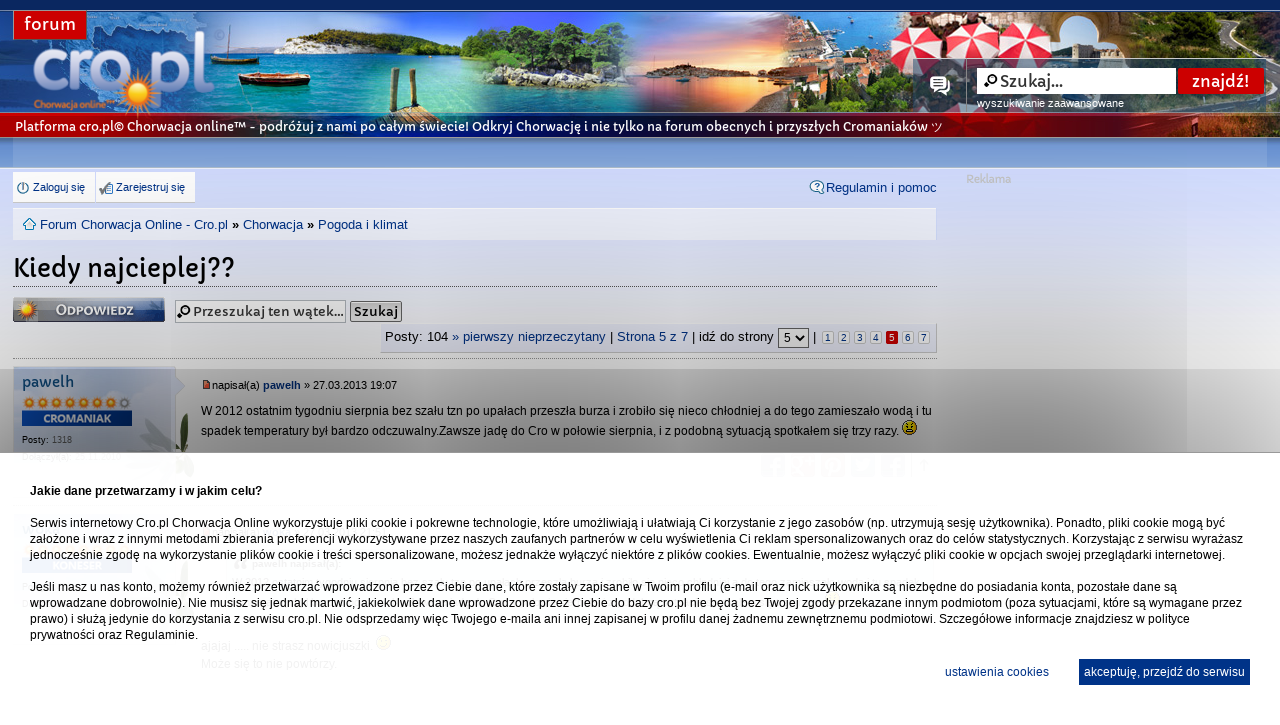

--- FILE ---
content_type: text/html; charset=UTF-8
request_url: https://www.cro.pl/kiedy-najcieplej-t40636-60.html
body_size: 16633
content:
<!DOCTYPE html>
<html xmlns="http://www.w3.org/1999/xhtml" dir="ltr" lang="pl-pl" xml:lang="pl-pl">
<head>
<base href="https://www.cro.pl/"/>

<link rel="canonical" href="https://www.cro.pl/kiedy-najcieplej-t40636-60.html" />
<link rel="prev" href="https://www.cro.pl/kiedy-najcieplej-t40636-45.html" />
<link rel="next" href="https://www.cro.pl/kiedy-najcieplej-t40636-75.html" />
<meta http-equiv="content-type" content="text/html; charset=UTF-8" />
<meta http-equiv="content-language" content="pl-pl" />
<meta name="viewport" content="width=device-width, initial-scale=1.0">
<meta name="content-language" content="pl" />
<meta name="title" content="Kiedy najcieplej?? - strona 5 | Cro.pl - Chorwacja Online" />
<meta name="description" content="W 2012 ostatnim tygodniu sierpnia bez szału tzn po upałach przeszła burza i zrobiło się nieco chłodniej a do tego zamieszało wodą i tu spadek ..." />
<meta name="keywords" content="kiedy, najcieplej" />
<meta name="category" content="general" />
<meta name="robots" content="index,follow" />
<meta name="distribution" content="global" />
<meta name="resource-type" content="document" />
<meta name="copyright" content="CHORWACJA ONLINE" />

<meta http-equiv="X-UA-Compatible" content="IE=EmulateIE7, IE=EmulateIE9" />

<title>Kiedy najcieplej?? - strona 5 | Platforma cro.pl© Chorwacja online™ - podróżuj z nami po całym świecie!</title>




<script type="text/javascript">
// <![CDATA[
	var jump_page = 'Wprowadź numer strony, do której chcesz przejść:';
	var on_page = '5';
	var per_page = '15';
	var base_url = 'https://www.cro.pl/kiedy-najcieplej-t40636.html';
	var style_cookie = 'BBstyle';
	var style_cookie_settings = '; path=/; domain=www.cro.pl';
	var onload_functions = new Array();
	var onunload_functions = new Array();
	// SEO TOOLKIT BEGIN
	var seo_delim_start = '-';
	var seo_static_pagination = 'page';
	var seo_ext_pagination = '.html';
	var seo_external = true;
	var seo_external_sub = false;
	var seo_ext_classes = false;
	var seo_hashfix = false;
	// SEO TOOLKIT END
	

	/**
	* Find a member
	*/
	function find_username(url)
	{
		popup(url, 760, 570, '_usersearch');
		return false;
	}

	/**
	* New function for handling multiple calls to window.onload and window.unload by pentapenguin
	*/
	window.onload = function()
	{
		for (var i = 0; i < onload_functions.length; i++)
		{
			eval(onload_functions[i]);
		}
	}

	window.onunload = function()
	{
		for (var i = 0; i < onunload_functions.length; i++)
		{
			eval(onunload_functions[i]);
		}
	}

// ]]>
</script>
<!--<script type="text/javascript" src="https://www.cro.pl/styles/cro/template/styleswitcher.js"></script>
<script type="text/javascript" src="https://www.cro.pl/styles/cro/template/forum_fn060812.js"></script>-->

<link href="https://www.cro.pl/styles/cro/theme/print.css" rel="stylesheet" type="text/css" media="print" title="printonly" />

<link href="https://www.cro.pl/style.php?id=5&amp;lang=pl&amp;sid=5d55cd43790e261ab359bc0313fe292b&amp;czas=291215" rel="stylesheet" type="text/css" media="screen, projection" />

<!--
<script src="https://www.cro.pl/_j/jquery-1.10.2.min.js" type="text/javascript"></script>
<script src="https://www.cro.pl/_j/jquery-ui-1.10.3-2.custom.min.js" type="text/javascript"></script>-->
<script src="/_j/funkcjen211122-2.js" type="text/javascript"></script>



<script type="text/javascript">
// <![CDATA[
	/**
	* Resize too large images
	*/
	var reimg_maxWidth = 800, reimg_maxHeight = 600, reimg_relWidth = 0;
	var reimg_swapPortrait = false;
	var reimg_loadingImg = "https://www.cro.pl/images/spacer.gif";
	var reimg_loadingStyle = "width: 16px; height: 16px; background: url(https://www.cro.pl/styles/cro/imageset/icon_reimg_loading.gif) top left no-repeat; filter: Alpha(Opacity=50); opacity: .50;";
	var reimg_loadingAlt = "Ładowanie...";
	
	var reimg_autoLink = true;
	
	var reimg_zoomImg = "https://www.cro.pl/images/spacer.gif";
	var reimg_zoomStyle = "width: 20px; height: 20px; background: url(https://www.cro.pl/styles/cro/imageset/icon_reimg_zoom_in.gif) top left no-repeat; filter: Alpha(Opacity=50); opacity: .50;";
	var reimg_zoomHover = "background-position: 0 100%; cursor: pointer; filter: Alpha(Opacity=100); opacity: 1.00;";
	
	var reimg_zoomAlt = "Powiększ (rzeczywiste wymiary: %1$d x %2$d)";
	var reimg_zoomTarget = "_litebox";
	var reimg_ajax_url = "https://www.cro.pl/reimg/reimg_ajax.php";
	if ($(window).width() < reimg_maxWidth) reimg_maxWidth = $(window).width()-50;

	function reimg(img, width, height)
	{
		if (window.reimg_version)
		{
			reimg_resize(img, width, height);
		}
	}
// ]]>
</script>

<script type="text/javascript" src="./reimg/reimg.js"></script>

	
<style type="text/css" media="screen, projection">
<!--
	
	#topicreview .reimg-zoom { display: none; }
	
-->
</style>
	
<script type="text/javascript">
// <![CDATA[
	/**
	* Light box for resized images
	*/
	
	var litebox_alt = "Pomniejsz";
		
	var litebox_zoomImg = reimg_zoomImg;
	var litebox_zoomStyle = reimg_zoomStyle;
	var litebox_zoomHover = reimg_zoomHover;
	var litebox_zoomAlt = reimg_zoomAlt;
			
	var litebox_style = "cursor: pointer;"
		
	var litebox_closeImg = "https://www.cro.pl/images/spacer.gif";
	var litebox_closeStyle = "width: 20px; height: 20px; background: url(https://www.cro.pl/styles/cro/imageset/icon_reimg_zoom_out.gif) top left no-repeat; filter: Alpha(Opacity=50); opacity: .50;";
	var litebox_closeHover = reimg_zoomHover;
	var litebox_closeAlt = "Pomniejsz";
		
	var litebox_rtl = false;
	
// ]]>
</script>

	
<script type="text/javascript" src="./reimg/litebox.js"></script>
	
<style type="text/css" media="screen, projection">
<!--
	.attachbox { width: 100%; }
	.attach-image
	{
		overflow: hidden;
		max-height: none;
	}
-->
</style>
	
<script type="text/javascript">
// <![CDATA[
	reimg_loading('https://www.cro.pl/styles/cro/imageset/icon_reimg_loading.gif');
// ]]>
</script>

<script type="text/javascript">
// <![CDATA[
      function spoile(id){
       if (document.getElementById) {
        var s = document.getElementById(id);
        s.style.display = (s.style.display=='block'?'none':'block');
        } 
      }
// ]]>
</script>
<script async src="https://pagead2.googlesyndication.com/pagead/js/adsbygoogle.js?client=ca-pub-7452032776533551"
     crossorigin="anonymous"></script>
</head>

<body id="bb" class="section-viewtopic ltr">


<div id="gora"><div id="gora2"><div id="gora2r"><div id="gora2r2"></div></div><div id="gora3"><div id="gora3-2"><div id="gora4"><a href="/" id="gora43"></a><img src="/_c/cro_pl2.png" id="gora42" border="0" width="224" height="104" /><div onclick="location.href='/forum/'" id="gora4_forum">forum</div>


        		

        			<div id="search-box">
        				<form action="./search.php?sid=5d55cd43790e261ab359bc0313fe292b" method="post" id="search">
        				<fieldset>
        					<input name="keywords" id="keywords" type="text" maxlength="128" title="Szukaj słów kluczowych" class="inputbox search" value="Szukaj…" onclick="if(this.value=='Szukaj…')this.value='';" onblur="if(this.value=='')this.value='Szukaj…';" />
        					<input class="button2" value="znajdź!" type="submit" /><br />
        					<a href="./search.php?sid=5d55cd43790e261ab359bc0313fe292b" title="Pokaż zaawansowane opcje wyszukiwania">wyszukiwanie zaawansowane</a> <input type="hidden" name="sid" value="5d55cd43790e261ab359bc0313fe292b" />

        				</fieldset>
        				</form>
        			</div>
        		
<div class="gbut topfixb_szukaj2" onclick="$('#search-box').toggle()"></div>
<div class="gbut topfixb_post topfixb3_post" title="najnowsze posty na forum (w tematach)"><div class="topfixb_post_ile topfixb_post_ile2"></div></div>
<div class="topfixm2 topfixm2_post"></div>

<div id="topfixp" title="włącz pasek"></div>
</div><div id="gora5"><div class="h1 + typeface-js"><a href="./">Platforma cro.pl© Chorwacja online™</a> - podróżuj z nami po całym świecie! Odkryj Chorwację i nie tylko na forum obecnych i przyszłych Cromaniaków ツ</div></div></div></div></div></div>
<div id="srodek"><div id="srodek2"><div class="banner">
<div class="banner2">

</div></div><div class="kontentm"><div class="kontent"><div class="kontentrek">
			
	<div id="wrap">
        <div class="inside" style="direction: ltr;">
        	<a id="top" name="top" accesskey="t"></a>
        	<div id="page-header0">
				<div id="page-header-menu" onclick="$('#page-header-menuc').toggle()"></div>
				<div id="navlinks-menu" onclick="$('.tnavlinks').toggle()"></div>
        			<div id="page-header01"></div>
        			<ul id="page-header-menuc" class="linklist leftside">
						
						<li><a href="https://www.cro.pl/ucp.php?mode=login&amp;sid=5d55cd43790e261ab359bc0313fe292b" title="Zaloguj się" accesskey="x" class="icon-logout h0_but">Zaloguj się</a></li>
						<li><a href="https://www.cro.pl/ucp.php?mode=register&amp;sid=5d55cd43790e261ab359bc0313fe292b" class="icon-register h0_but">Zarejestruj się</a></li>
        			</ul>


        			<ul class="linklist rightside">
        				<li class="icon-faq"><a href="https://www.cro.pl/faq.php?sid=5d55cd43790e261ab359bc0313fe292b" title="Najczęściej zadawane pytania">Regulamin i pomoc</a></li>
						<!--<li class="icon-gallery"><a href="./gallery/?sid=5d55cd43790e261ab359bc0313fe292b" title="Galeria zdjęć">Galeria</a></li>-->
        				

        			</ul>
				<div class="klir"></div>
        	</div>
        	<div id="page-header">



					<div class="klir krpoz"></div>
        			<ul class="linklist navlinks tnavlinks">
        				<li class="icon-home"><a href="./forum/?sid=5d55cd43790e261ab359bc0313fe292b" accesskey="h">Forum Chorwacja Online - Cro.pl</a>  <strong>&raquo;</strong> <a href="https://www.cro.pl/chorwacja-f36.html">Chorwacja</a> <strong>&raquo;</strong> <a href="https://www.cro.pl/pogoda-i-klimat-f7.html">Pogoda i klimat</a></li>
        			</ul>


				<div class="klir"></div>
        	</div>


        	<a name="start_here"></a>
        	<div id="page-body">

				
<h1>Kiedy najcieplej??</h1>
<!-- NOTE: remove the style="display: none" when you want to have the forum description on the topic body --><div style="display: none !important;">Wybieracie się do Chorwacji, ale macie wątpliwości odnośnie pogody? Czy nie będzie za zimno lub za gorąco? Jak inni znieśli chorwacki klimat?<br /><span style="color: black">[Nie ma tutaj miejsca na reklamy. Molim, ovdje nije mjesto za reklame. Please do not advertise.]</span><br /></div>
<script>
function userfiltr (user,forum_id,topic_id,stan) {
		$.get('okno_userfiltr.php',{user_id:user,forum_id:forum_id,topic_id:topic_id,stan:stan},function() {
				location.reload(); 
		});
}
</script>


<div class="topic-actions">

	<div class="buttons">
	
		<div class="reply-icon"><a href="https://www.cro.pl/posting.php?mode=reply&amp;f=7&amp;t=40636&amp;sid=5d55cd43790e261ab359bc0313fe292b" title="Odpowiedz"><span></span>Odpowiedz</a></div>
	
	</div>

	
		<div class="search-box">
			<form method="post" id="topic-search" action="./search.php?sid=5d55cd43790e261ab359bc0313fe292b">
			<fieldset>
				<input class="inputbox search tiny"  type="text" name="keywords" id="search_keywords" size="16" value="Przeszukaj ten wątek…" onclick="if(this.value=='Przeszukaj ten wątek…')this.value='';" onblur="if(this.value=='')this.value='Przeszukaj ten wątek…';" style="width:150px;" />
				<input class="button2" type="submit" value="Szukaj" />
				<input type="hidden" value="40636" name="t" />
				<input type="hidden" value="msgonly" name="sf" />
			</fieldset>
			</form>
		</div>
	
		<div class="pagination">
			Posty: 104 <a href="https://www.cro.pl/viewtopic.php?f=7&amp;t=40636&amp;view=unread&amp;sid=5d55cd43790e261ab359bc0313fe292b#unread"> &raquo; pierwszy nieprzeczytany</a> | <a href="#" onclick="jumpto(); return false;" title="Kliknij, aby skoczyć do strony…">Strona <strong>5</strong> z <strong>7</strong></a> | idź do strony <select onchange="jumpto2(this.options[this.selectedIndex].value); "><option value="1">1</option><option value="2">2</option><option value="3">3</option><option value="4">4</option><option value="5" selected>5</option><option value="6">6</option><option value="7">7</option></select> | <span><a href="https://www.cro.pl/kiedy-najcieplej-t40636.html">1</a><span class="page-sep">, </span><a href="https://www.cro.pl/kiedy-najcieplej-t40636-15.html">2</a><span class="page-sep">, </span><a href="https://www.cro.pl/kiedy-najcieplej-t40636-30.html">3</a><span class="page-sep">, </span><a href="https://www.cro.pl/kiedy-najcieplej-t40636-45.html">4</a><span class="page-sep">, </span><strong>5</strong><span class="page-sep">, </span><a href="https://www.cro.pl/kiedy-najcieplej-t40636-75.html">6</a><span class="page-sep">, </span><a href="https://www.cro.pl/kiedy-najcieplej-t40636-90.html">7</a></span>
		</div>
	

</div>
<div class="clear"></div>

<a id="unread"></a>
	<div id="p1143429" class="post postrel bg2 unreadpost">
		<div class="postprofile_trojkat"></div>
		<div class="inner"><span class="corners-top"><span></span></span>
		
			<dl class="postprofile" id="profile1143429">
			<dt>
				<a href="https://www.cro.pl/member24461/">pawelh</a>
			</dt>
			<dd><dd  class="postrank"><img src="./images/ranks/F_Rangi_Cromaniak (Copy).png" alt="Cromaniak" title="Cromaniak" /></dd>

		<dt>
			
		</dt>
		<dd><strong>Posty:</strong> 1318</dd><dd><strong>Dołączył(a):</strong> 25.11.2010</dd>

		</dl>

	

		<div class="postbody" id="postbody2_1143429">
			
			<p class="author"><a href="https://www.cro.pl/post1143429.html#p1143429"><img src="https://www.cro.pl/styles/cro/imageset/icon_post_target_unread.gif" width="11" height="9" alt="Nieprzeczytany post" title="Nieprzeczytany post" /></a>napisał(a) <strong><a href="https://www.cro.pl/member24461/">pawelh</a></strong> &raquo; 27.03.2013 19:07 </p>

			

			<div class="content">W 2012 ostatnim tygodniu sierpnia bez szału tzn po upałach przeszła burza i zrobiło się nieco chłodniej a do tego zamieszało wodą i tu spadek temperatury był bardzo odczuwalny.Zawsze jadę do Cro w połowie sierpnia, i z podobną sytuacją spotkałem się trzy razy. <img src="https://www.cro.pl/images/smilies/icon_mad.gif" alt=":x" title="Mad" /></div>

			
		
		<div class="back2top">
		<a href="https://www.cro.pl/kiedy-najcieplej-t40636-60.html#wrap" class="top" title="Góra">Góra</a>
 <div class="share42init" style="float:right; height:30px;" data-url="http://www.cro.pl/post1143429.html" data-image="http://www.cro.pl/_c/cro_pl_m.png" data-title="Post w wątku Kiedy najcieplej?? na Cro.pl" data-description="Post w wątku Kiedy najcieplej?? na Cro.pl"></div>
 
		</div>
		</div>





		<span class="corners-bottom"><span></span></span></div>


	</div>
	


	<div id="p1143557" class="post postrel bg1 unreadpost">
		<div class="postprofile_trojkat"></div>
		<div class="inner"><span class="corners-top"><span></span></span>
		
			<dl class="postprofile" id="profile1143557">
			<dt>
				<a href="https://www.cro.pl/member1192/">woka</a>
			</dt>
			<dd><dd  class="postrank"><img src="./images/ranks/F_Rangi_Koneser (Copy).png" alt="Koneser" title="Koneser" /></dd>

		<dt>
			
		</dt>
		<dd><strong>Posty:</strong> 5458</dd><dd><strong>Dołączył(a):</strong> 20.07.2003</dd>

		</dl>

	

		<div class="postbody" id="postbody2_1143557">
			
			<p class="author"><a href="https://www.cro.pl/post1143557.html#p1143557"><img src="https://www.cro.pl/styles/cro/imageset/icon_post_target_unread.gif" width="11" height="9" alt="Nieprzeczytany post" title="Nieprzeczytany post" /></a>napisał(a) <strong><a href="https://www.cro.pl/member1192/">woka</a></strong> &raquo; 27.03.2013 21:51 </p>

			

			<div class="content"><blockquote><div><cite>pawelh napisał(a):</cite>W 2012 ostatnim tygodniu sierpnia bez szału tzn po upałach przeszła burza i zrobiło się nieco chłodniej a do tego zamieszało wodą i tu spadek temperatury był bardzo odczuwalny.Zawsze jadę do Cro w połowie sierpnia, i z podobną sytuacją spotkałem się trzy razy. <img src="https://www.cro.pl/images/smilies/icon_mad.gif" alt=":x" title="Mad" /></div></blockquote><br />ajajaj ..... nie  strasz nowicjuszki. <img src="https://www.cro.pl/images/smilies/icon_wink.gif" alt=":wink:" title="Wink" /> <br />Może  się  to  nie  powtórzy. <br /><br /><br /><br /><span style="font-size: 75%; line-height: 116%;">Mam takie  same  spostrzeżenia, tzn. doświadczenia. Raz  nawet  grube polary trzeba było ubierać. </span>  <br />Ale  było, że  grzało  tak, że  dostałem poparzenia  słonecznego, temperatura 36 C (dobrze pamiętam to zdarzenie)</div>

			
		
		<div class="back2top">
		<a href="https://www.cro.pl/kiedy-najcieplej-t40636-60.html#wrap" class="top" title="Góra">Góra</a>
 <div class="share42init" style="float:right; height:30px;" data-url="http://www.cro.pl/post1143557.html" data-image="http://www.cro.pl/_c/cro_pl_m.png" data-title="Post w wątku Kiedy najcieplej?? na Cro.pl" data-description="Post w wątku Kiedy najcieplej?? na Cro.pl"></div>
 
		</div>
		</div>





		<span class="corners-bottom"><span></span></span></div>


	</div>
	


	<div id="p1143655" class="post postrel bg2 unreadpost">
		<div class="postprofile_trojkat"></div>
		<div class="inner"><span class="corners-top"><span></span></span>
		
			<dl class="postprofile" id="profile1143655">
			<dt>
				<a href="https://www.cro.pl/member33486/">WojtekW</a>
			</dt>
			<dd><dd  class="postrank"><img src="./images/ranks/F_Rangi_globtroter (Copy).png" alt="Globtroter" title="Globtroter" /></dd>

		<dt>
			
		</dt>
		<dd><strong>Posty:</strong> 57</dd><dd><strong>Dołączył(a):</strong> 28.12.2012</dd>

		</dl>

	

		<div class="postbody" id="postbody2_1143655">
			
			<p class="author"><a href="https://www.cro.pl/post1143655.html#p1143655"><img src="https://www.cro.pl/styles/cro/imageset/icon_post_target_unread.gif" width="11" height="9" alt="Nieprzeczytany post" title="Nieprzeczytany post" /></a>napisał(a) <strong><a href="https://www.cro.pl/member33486/">WojtekW</a></strong> &raquo; 28.03.2013 07:11 </p>

			

			<div class="content">Ciekawe, czy 22 czerwca (termin mojego przyjazdu) będzie bardzo gorąco i, co najważniejsze, czy woda będzie miała powyżej 20 'C. Widok za oknem nie napawa optymizmem, choć Chorwacja to inny klimat... <img src="https://www.cro.pl/images/smilies/icon_smile.gif" alt=":)" title="Smile" /></div>

			
		
		<div class="back2top">
		<a href="https://www.cro.pl/kiedy-najcieplej-t40636-60.html#wrap" class="top" title="Góra">Góra</a>
 <div class="share42init" style="float:right; height:30px;" data-url="http://www.cro.pl/post1143655.html" data-image="http://www.cro.pl/_c/cro_pl_m.png" data-title="Post w wątku Kiedy najcieplej?? na Cro.pl" data-description="Post w wątku Kiedy najcieplej?? na Cro.pl"></div>
 
		</div>
		</div>





		<span class="corners-bottom"><span></span></span></div>


	</div>
	


	<div id="p1143685" class="post postrel bg1 unreadpost">
		<div class="postprofile_trojkat"></div>
		<div class="inner"><span class="corners-top"><span></span></span>
		
			<dl class="postprofile" id="profile1143685">
			<dt>
				<a href="https://www.cro.pl/member13682/">Vjetar</a>
			</dt>
			<dd><dd  class="postrank"><img src="./images/ranks/F_Rangi_Legenda forum (Copy).png" alt="Legenda" title="Legenda" /></dd>

		<dt>
			<a href="https://www.cro.pl/member13682/"><img src="./download/file.php?avatar=13682_1420021286.gif" width="80" height="53" alt="Avatar użytkownika" /></a><br />
				
		</dt>
		<dd><strong>Posty:</strong> 45308</dd><dd><strong>Dołączył(a):</strong> 04.06.2008</dd>

		</dl>

	

		<div class="postbody" id="postbody2_1143685">
			
			<p class="author"><a href="https://www.cro.pl/post1143685.html#p1143685"><img src="https://www.cro.pl/styles/cro/imageset/icon_post_target_unread.gif" width="11" height="9" alt="Nieprzeczytany post" title="Nieprzeczytany post" /></a>napisał(a) <strong><a href="https://www.cro.pl/member13682/">Vjetar</a></strong> &raquo; 28.03.2013 08:19 </p>

			

			<div class="content"><blockquote><div><cite>woka napisał(a):</cite><blockquote><div><cite>pawelh napisał(a):</cite>W 2012 ostatnim tygodniu sierpnia bez szału tzn po upałach przeszła burza i zrobiło się nieco chłodniej a do tego zamieszało wodą i tu spadek temperatury był bardzo odczuwalny.Zawsze jadę do Cro w połowie sierpnia, i z podobną sytuacją spotkałem się trzy razy. <img src="https://www.cro.pl/images/smilies/icon_mad.gif" alt=":x" title="Mad" /></div></blockquote><br />ajajaj ..... nie  strasz nowicjuszki. <img src="https://www.cro.pl/images/smilies/icon_wink.gif" alt=":wink:" title="Wink" /> <br />Może  się  to  nie  powtórzy. <br /><br /><br /><br /><span style="font-size: 75%; line-height: 116%;">Mam takie  same  spostrzeżenia, tzn. doświadczenia. Raz  nawet  grube polary trzeba było ubierać. </span>  <br />Ale  było, że  grzało  tak, że  dostałem poparzenia  słonecznego, temperatura 36 C (dobrze pamiętam to zdarzenie)</div></blockquote><br /><br />Miałem podobnie (szczególnie na przełomie miesiąca i dalej) - poranki i wieczory już chłodnawe ale może dlatego, że to Istria była.<br /><img src="https://www.cro.pl/images/smilies/icon_wink.gif" alt=";)" title="Wink" /></div>

			
		
		<div class="back2top">
		<a href="https://www.cro.pl/kiedy-najcieplej-t40636-60.html#wrap" class="top" title="Góra">Góra</a>
 <div class="share42init" style="float:right; height:30px;" data-url="http://www.cro.pl/post1143685.html" data-image="http://www.cro.pl/_c/cro_pl_m.png" data-title="Post w wątku Kiedy najcieplej?? na Cro.pl" data-description="Post w wątku Kiedy najcieplej?? na Cro.pl"></div>
 
		</div>
		</div>





		<span class="corners-bottom"><span></span></span></div>


	</div>
	


	<div id="p1143689" class="post postrel bg2 unreadpost">
		<div class="postprofile_trojkat"></div>
		<div class="inner"><span class="corners-top"><span></span></span>
		
			<dl class="postprofile" id="profile1143689">
			<dt>
				<a href="https://www.cro.pl/member27314/">krispinus</a>
			</dt>
			<dd><dd  class="postrank"><img src="./images/ranks/F_Rangi_Cromaniak (Copy).png" alt="Cromaniak" title="Cromaniak" /></dd>

		<dt>
			<a href="https://www.cro.pl/member27314/"><img src="./images/avatars/gallery/avatary1/m1.jpg" width="80" height="80" alt="Avatar użytkownika" /></a><br />
				
		</dt>
		<dd><strong>Posty:</strong> 938</dd><dd><strong>Dołączył(a):</strong> 17.07.2011</dd>

		</dl>

	

		<div class="postbody" id="postbody2_1143689">
			
			<p class="author"><a href="https://www.cro.pl/post1143689.html#p1143689"><img src="https://www.cro.pl/styles/cro/imageset/icon_post_target_unread.gif" width="11" height="9" alt="Nieprzeczytany post" title="Nieprzeczytany post" /></a>napisał(a) <strong><a href="https://www.cro.pl/member27314/">krispinus</a></strong> &raquo; 28.03.2013 08:37 </p>

			

			<div class="content"><blockquote><div><cite>WojtekW napisał(a):</cite>Ciekawe, czy 22 czerwca (termin mojego przyjazdu) będzie bardzo gorąco i, co najważniejsze, czy woda będzie miała powyżej 20 'C. Widok za oknem nie napawa optymizmem, choć Chorwacja to inny klimat... <img src="https://www.cro.pl/images/smilies/icon_smile.gif" alt=":)" title="Smile" /></div></blockquote><br /><br />Woda pewnie się nagrzeje.<br />Z pogodą bywa różnie.<br />Moi znajomi, któregoś roku(08 ? 09?) końcem czerwca mieli w Igrane na 9 dni tylko 4 słoneczne.<br />Niektórzy trafili na mocne ochłodzenie końcem lipca... <img src="https://www.cro.pl/images/smilies/icon_cry.gif" alt=":cry:" title="Crying or Very sad" /> <br />Nie ma na to rady.<br />Na szczęście są to bardzo rzadkie anomalia.<br /><br />Tutaj trochę czerwcowych doświadczeń cromaniaków:<br /><br /><!-- l --><a class="postlink-local" href="https://www.cro.pl/morze-chorwackie-w-czerwcu-t31674.html">morze-chorwackie-w-czerwcu-t31674.html</a><!-- l --><br /><br />Pod wątkiem w &quot;Podobne tematy&quot; też trochę cennych spostrzeżeń.<br />Do potraktowana jako ciekawostki, bez wyciągania niepotrzebnie niepokojących wniosków na przyszłość.<br />Bo jak to z prognozami bywa... <img src="https://www.cro.pl/images/smilies/icon_neutral.gif" alt=":|" title="Neutral" /></div>

			
		
		<div class="back2top">
		<a href="https://www.cro.pl/kiedy-najcieplej-t40636-60.html#wrap" class="top" title="Góra">Góra</a>
 <div class="share42init" style="float:right; height:30px;" data-url="http://www.cro.pl/post1143689.html" data-image="http://www.cro.pl/_c/cro_pl_m.png" data-title="Post w wątku Kiedy najcieplej?? na Cro.pl" data-description="Post w wątku Kiedy najcieplej?? na Cro.pl"></div>
 
		</div>
		</div>





		<span class="corners-bottom"><span></span></span></div>


	</div>
	


	<div id="p1143782" class="post postrel bg1 unreadpost">
		<div class="postprofile_trojkat"></div>
		<div class="inner"><span class="corners-top"><span></span></span>
		
			<dl class="postprofile" id="profile1143782">
			<dt>
				<a href="https://www.cro.pl/member34669/">agunia33</a>
			</dt>
			<dd><dd  class="postrank"><img src="./images/ranks/F_Rangi_globtroter (Copy).png" alt="Globtroter" title="Globtroter" /></dd>

		<dt>
			<a href="https://www.cro.pl/member34669/"><img src="./images/avatars/gallery/avatary1/817.jpg" width="60" height="60" alt="Avatar użytkownika" /></a><br />
				
		</dt>
		<dd><strong>Posty:</strong> 40</dd><dd><strong>Dołączył(a):</strong> 22.03.2013</dd>

		</dl>

	

		<div class="postbody" id="postbody2_1143782">
			
			<p class="author"><a href="https://www.cro.pl/post1143782.html#p1143782"><img src="https://www.cro.pl/styles/cro/imageset/icon_post_target_unread.gif" width="11" height="9" alt="Nieprzeczytany post" title="Nieprzeczytany post" /></a>napisał(a) <strong><a href="https://www.cro.pl/member34669/">agunia33</a></strong> &raquo; 28.03.2013 11:42 </p>

			

			<div class="content">Jezu nie straszcie mnie ... <img src="https://www.cro.pl/images/smilies/icon_sad.gif" alt=":-(" title="Sad" /> <br /> Znając moje szczęście właśnie trafie  na chwilowe ochłodzenie trwające raptem kilka dni czyli 8 czyli całe moje wczasy ... <img src="https://www.cro.pl/images/smilies/icon_sad.gif" alt=":-(" title="Sad" /> zaliczkę mam już wysłaną, zaraz napisze emaila do właściciela ( znanego zresztą na tym forum <img src="https://www.cro.pl/images/smilies/icon_wink.gif" alt=";-)" title="Wink" /> już po samych meilach wiem,że to super człowiek <img src="https://www.cro.pl/images/smilies/icon_smile.gif" alt=":-)" title="Smile" /> ) I może wymyślimy inny termin <img src="https://www.cro.pl/images/smilies/icon_smile.gif" alt=":-)" title="Smile" /></div>

			
		
		<div class="back2top">
		<a href="https://www.cro.pl/kiedy-najcieplej-t40636-60.html#wrap" class="top" title="Góra">Góra</a>
 <div class="share42init" style="float:right; height:30px;" data-url="http://www.cro.pl/post1143782.html" data-image="http://www.cro.pl/_c/cro_pl_m.png" data-title="Post w wątku Kiedy najcieplej?? na Cro.pl" data-description="Post w wątku Kiedy najcieplej?? na Cro.pl"></div>
 
		</div>
		</div>





		<span class="corners-bottom"><span></span></span></div>


	</div>
	


	<div id="p1143802" class="post postrel bg2 unreadpost">
		<div class="postprofile_trojkat"></div>
		<div class="inner"><span class="corners-top"><span></span></span>
		
			<dl class="postprofile" id="profile1143802">
			<dt>
				<a href="https://www.cro.pl/member13255/">lukasz22i</a>
			</dt>
			<dd><dd  class="postrank"><img src="./images/ranks/F_Rangi_Cromaniak (Copy).png" alt="Cromaniak" title="Cromaniak" /></dd>

		<dt>
			<a href="https://www.cro.pl/member13255/"><img src="./download/file.php?avatar=13255_1515274065.jpg" width="130" height="69" alt="Avatar użytkownika" /></a><br />
				
		</dt>
		<dd><strong>Posty:</strong> 634</dd><dd><strong>Dołączył(a):</strong> 28.04.2008</dd>

		</dl>

	

		<div class="postbody" id="postbody2_1143802">
			
			<p class="author"><a href="https://www.cro.pl/post1143802.html#p1143802"><img src="https://www.cro.pl/styles/cro/imageset/icon_post_target_unread.gif" width="11" height="9" alt="Nieprzeczytany post" title="Nieprzeczytany post" /></a>napisał(a) <strong><a href="https://www.cro.pl/member13255/">lukasz22i</a></strong> &raquo; 28.03.2013 12:17 </p>

			

			<div class="content"><blockquote><div><cite>agunia33 napisał(a):</cite>Jezu nie straszcie mnie ... <img src="https://www.cro.pl/images/smilies/icon_sad.gif" alt=":-(" title="Sad" /> <br /> Znając moje szczęście właśnie trafie  na chwilowe ochłodzenie trwające raptem kilka dni czyli 8 czyli całe moje wczasy ... <img src="https://www.cro.pl/images/smilies/icon_sad.gif" alt=":-(" title="Sad" /> zaliczkę mam już wysłaną, zaraz napisze emaila do właściciela ( znanego zresztą na tym forum <img src="https://www.cro.pl/images/smilies/icon_wink.gif" alt=";-)" title="Wink" /> już po samych meilach wiem,że to super człowiek <img src="https://www.cro.pl/images/smilies/icon_smile.gif" alt=":-)" title="Smile" /> ) I może wymyślimy inny termin <img src="https://www.cro.pl/images/smilies/icon_smile.gif" alt=":-)" title="Smile" /></div></blockquote><br /><br />Agunia, nie bój żaby, nie jesteś sama...zobacz ile ludzi jedzie w czerwcu <img src="https://www.cro.pl/images/smilies/icon_wink.gif" alt=";)" title="Wink" /> sami zresztą też wtedy jedziemy, pierwsza połowa czerwca. Mam nadzieje że pogoda w Breli dopisze a i woda będzie &quot;da się polubić&quot; <img src="https://www.cro.pl/images/smilies/icon_wink.gif" alt=";)" title="Wink" /></div>

			
		
		<div class="back2top">
		<a href="https://www.cro.pl/kiedy-najcieplej-t40636-60.html#wrap" class="top" title="Góra">Góra</a>
 <div class="share42init" style="float:right; height:30px;" data-url="http://www.cro.pl/post1143802.html" data-image="http://www.cro.pl/_c/cro_pl_m.png" data-title="Post w wątku Kiedy najcieplej?? na Cro.pl" data-description="Post w wątku Kiedy najcieplej?? na Cro.pl"></div>
 
		</div>
		</div>





		<span class="corners-bottom"><span></span></span></div>


	</div>
	


	<div id="p1143813" class="post postrel bg1 unreadpost">
		<div class="postprofile_trojkat"></div>
		<div class="inner"><span class="corners-top"><span></span></span>
		
			<dl class="postprofile" id="profile1143813">
			<dt>
				<a href="https://www.cro.pl/member34669/">agunia33</a>
			</dt>
			<dd><dd  class="postrank"><img src="./images/ranks/F_Rangi_globtroter (Copy).png" alt="Globtroter" title="Globtroter" /></dd>

		<dt>
			<a href="https://www.cro.pl/member34669/"><img src="./images/avatars/gallery/avatary1/817.jpg" width="60" height="60" alt="Avatar użytkownika" /></a><br />
				
		</dt>
		<dd><strong>Posty:</strong> 40</dd><dd><strong>Dołączył(a):</strong> 22.03.2013</dd>

		</dl>

	

		<div class="postbody" id="postbody2_1143813">
			
			<p class="author"><a href="https://www.cro.pl/post1143813.html#p1143813"><img src="https://www.cro.pl/styles/cro/imageset/icon_post_target_unread.gif" width="11" height="9" alt="Nieprzeczytany post" title="Nieprzeczytany post" /></a>napisał(a) <strong><a href="https://www.cro.pl/member34669/">agunia33</a></strong> &raquo; 28.03.2013 12:36 </p>

			

			<div class="content">Lukasz22i - my jedziemy w sierpniu od 23 do 01 września... i teraz dumam czy nie zmienić znowu na czerwiec <img src="https://www.cro.pl/images/smilies/icon_smile.gif" alt=":-)" title="Smile" /> mój chłop mnie ubije hihi aleście mi klina zadali ... <img src="https://www.cro.pl/images/smilies/icon_smile.gif" alt=":-)" title="Smile" /></div>

			
		
		<div class="back2top">
		<a href="https://www.cro.pl/kiedy-najcieplej-t40636-60.html#wrap" class="top" title="Góra">Góra</a>
 <div class="share42init" style="float:right; height:30px;" data-url="http://www.cro.pl/post1143813.html" data-image="http://www.cro.pl/_c/cro_pl_m.png" data-title="Post w wątku Kiedy najcieplej?? na Cro.pl" data-description="Post w wątku Kiedy najcieplej?? na Cro.pl"></div>
 
		</div>
		</div>





		<span class="corners-bottom"><span></span></span></div>


	</div>
	


	<div id="p1143821" class="post postrel bg2 unreadpost">
		<div class="postprofile_trojkat"></div>
		<div class="inner"><span class="corners-top"><span></span></span>
		
			<dl class="postprofile" id="profile1143821">
			<dt>
				<a href="https://www.cro.pl/member13255/">lukasz22i</a>
			</dt>
			<dd><dd  class="postrank"><img src="./images/ranks/F_Rangi_Cromaniak (Copy).png" alt="Cromaniak" title="Cromaniak" /></dd>

		<dt>
			<a href="https://www.cro.pl/member13255/"><img src="./download/file.php?avatar=13255_1515274065.jpg" width="130" height="69" alt="Avatar użytkownika" /></a><br />
				
		</dt>
		<dd><strong>Posty:</strong> 634</dd><dd><strong>Dołączył(a):</strong> 28.04.2008</dd>

		</dl>

	

		<div class="postbody" id="postbody2_1143821">
			
			<p class="author"><a href="https://www.cro.pl/post1143821.html#p1143821"><img src="https://www.cro.pl/styles/cro/imageset/icon_post_target_unread.gif" width="11" height="9" alt="Nieprzeczytany post" title="Nieprzeczytany post" /></a>napisał(a) <strong><a href="https://www.cro.pl/member13255/">lukasz22i</a></strong> &raquo; 28.03.2013 12:51 </p>

			

			<div class="content"><blockquote><div><cite>agunia33 napisał(a):</cite>Lukasz22i - my jedziemy w sierpniu od 23 do 01 września... i teraz dumam czy nie zmienić znowu na czerwiec <img src="https://www.cro.pl/images/smilies/icon_smile.gif" alt=":-)" title="Smile" /> mój chłop mnie ubije hihi aleście mi klina zadali ... <img src="https://www.cro.pl/images/smilies/icon_smile.gif" alt=":-)" title="Smile" /></div></blockquote><br /><br />aaa to coś pokręciłem bo myślałem że w czerwcu...ale wrzesień też jest ok, my byliśmy 3 lata wstecz w lipcu to było piekło na ziemi, upał nie do zniesienia <img src="https://www.cro.pl/images/smilies/icon_wink.gif" alt=";)" title="Wink" /> w kolejnym roku byliśmy we wrześniu i było pięknie, na 12dni przez 11 non stop słoneczko (1 dzień ledwie widoczne chmurki, deszczu brak) i znośne temperatury (25-30st.C), woda gorąca  <img src="https://www.cro.pl/images/smilies/icon_lol.gif" alt=":lol:" title="Laughing" /> , żyć nie umierać!</div>

			
		
		<div class="back2top">
		<a href="https://www.cro.pl/kiedy-najcieplej-t40636-60.html#wrap" class="top" title="Góra">Góra</a>
 <div class="share42init" style="float:right; height:30px;" data-url="http://www.cro.pl/post1143821.html" data-image="http://www.cro.pl/_c/cro_pl_m.png" data-title="Post w wątku Kiedy najcieplej?? na Cro.pl" data-description="Post w wątku Kiedy najcieplej?? na Cro.pl"></div>
 
		</div>
		</div>





		<span class="corners-bottom"><span></span></span></div>


	</div>
	


	<div id="p1143862" class="post postrel bg1 unreadpost">
		<div class="postprofile_trojkat"></div>
		<div class="inner"><span class="corners-top"><span></span></span>
		
			<dl class="postprofile" id="profile1143862">
			<dt>
				<a href="https://www.cro.pl/member27314/">krispinus</a>
			</dt>
			<dd><dd  class="postrank"><img src="./images/ranks/F_Rangi_Cromaniak (Copy).png" alt="Cromaniak" title="Cromaniak" /></dd>

		<dt>
			<a href="https://www.cro.pl/member27314/"><img src="./images/avatars/gallery/avatary1/m1.jpg" width="80" height="80" alt="Avatar użytkownika" /></a><br />
				
		</dt>
		<dd><strong>Posty:</strong> 938</dd><dd><strong>Dołączył(a):</strong> 17.07.2011</dd>

		</dl>

	

		<div class="postbody" id="postbody2_1143862">
			
			<p class="author"><a href="https://www.cro.pl/post1143862.html#p1143862"><img src="https://www.cro.pl/styles/cro/imageset/icon_post_target_unread.gif" width="11" height="9" alt="Nieprzeczytany post" title="Nieprzeczytany post" /></a>napisał(a) <strong><a href="https://www.cro.pl/member27314/">krispinus</a></strong> &raquo; 28.03.2013 14:07 </p>

			

			<div class="content">Gdyby nie to, że syn kończy gimnazjum, a córka w lipcu ma praktyki na Majorce ( jak były w Polsce to szło sobie wybrać miesiąc), to chętnie bym pojechał znowu w czerwcu zahaczając o lipiec.<br />W zeszłym roku Brela od 20-tego czerwca.<br />Woda miodzio, nie męczące (może chwilami trochę) słoneczko non stop.<br />Brak tłumów.<br />Opalenizna na resztę lata.<br /><br />Moja żonka wychodzi z tego założenia(ja popieram), że opalić się trzeba w miarę wcześnie, żeby się trochę tą opalenizną pochwalić i nacieszyć wtedy kiedy się ubiera letnie ciuchy.<br />Bladym być całe lato, potem na koniec sierpnia się opalić i nie podzielić się ze światem tym szczęściem... grzech. We wrześniu to już często polarek, kurteczka i długie spodnie...brrr<br /><br />Na rozgrzewkę słoneczko i luzik:<br /><br /><a href="http://www.fmix.pl/zdjecie/3615687/dscf4569" class="postlink" rel="nofollow" onclick="this.target='_blank';"><img src="http://i1.fmix.pl/fmi1465/ac6aec2a002955e551028949/zdjecie.jpg" alt="Obrazek" class="reimg" onload="reimg(this);" onerror="reimg(this);" /></a><br /><br />&quot;Nasza&quot; plaża w czerwcu... większość manatków naszej ekipy <img src="https://www.cro.pl/images/smilies/icon_biggrin.gif" alt=":D" title="Very Happy" /></div>

			
		
		<div class="back2top">
		<a href="https://www.cro.pl/kiedy-najcieplej-t40636-60.html#wrap" class="top" title="Góra">Góra</a>
 <div class="share42init" style="float:right; height:30px;" data-url="http://www.cro.pl/post1143862.html" data-image="http://www.cro.pl/_c/cro_pl_m.png" data-title="Post w wątku Kiedy najcieplej?? na Cro.pl" data-description="Post w wątku Kiedy najcieplej?? na Cro.pl"></div>
 
		</div>
		</div>





		<span class="corners-bottom"><span></span></span></div>


	</div>
	


	<div id="p1143872" class="post postrel bg2 unreadpost">
		<div class="postprofile_trojkat"></div>
		<div class="inner"><span class="corners-top"><span></span></span>
		
			<dl class="postprofile" id="profile1143872">
			<dt>
				<a href="https://www.cro.pl/member24461/">pawelh</a>
			</dt>
			<dd><dd  class="postrank"><img src="./images/ranks/F_Rangi_Cromaniak (Copy).png" alt="Cromaniak" title="Cromaniak" /></dd>

		<dt>
			
		</dt>
		<dd><strong>Posty:</strong> 1318</dd><dd><strong>Dołączył(a):</strong> 25.11.2010</dd>

		</dl>

	

		<div class="postbody" id="postbody2_1143872">
			
			<p class="author"><a href="https://www.cro.pl/post1143872.html#p1143872"><img src="https://www.cro.pl/styles/cro/imageset/icon_post_target_unread.gif" width="11" height="9" alt="Nieprzeczytany post" title="Nieprzeczytany post" /></a>napisał(a) <strong><a href="https://www.cro.pl/member24461/">pawelh</a></strong> &raquo; 28.03.2013 14:44 </p>

			

			<div class="content">Właśnie do 2009r jeżdziłem w czerwcu czyli w dniu rozdania świadecw no i właśnie tego nieszczęsnego 2009r.lało i było zimno.Kolega pisze wyżej o Igrane a ja byłem w Pisaku i też była tragedia-uciekliśmy wówczas do Grecji <img src="https://www.cro.pl/images/smilies/icon_wink.gif" alt=":wink:" title="Wink" /></div>

			
		
		<div class="back2top">
		<a href="https://www.cro.pl/kiedy-najcieplej-t40636-60.html#wrap" class="top" title="Góra">Góra</a>
 <div class="share42init" style="float:right; height:30px;" data-url="http://www.cro.pl/post1143872.html" data-image="http://www.cro.pl/_c/cro_pl_m.png" data-title="Post w wątku Kiedy najcieplej?? na Cro.pl" data-description="Post w wątku Kiedy najcieplej?? na Cro.pl"></div>
 
		</div>
		</div>





		<span class="corners-bottom"><span></span></span></div>


	</div>
	


	<div id="p1143876" class="post postrel bg1 unreadpost">
		<div class="postprofile_trojkat"></div>
		<div class="inner"><span class="corners-top"><span></span></span>
		
			<dl class="postprofile" id="profile1143876">
			<dt>
				<a href="https://www.cro.pl/member18557/">Raul73</a>
			</dt>
			<dd><dd  class="postrank"><img src="./images/ranks/F_Rangi_Koneser (Copy).png" alt="Koneser" title="Koneser" /></dd>

		<dt>
			<a href="https://www.cro.pl/member18557/"><img src="./download/file.php?avatar=18557.jpg" width="75" height="80" alt="Avatar użytkownika" /></a><br />
				
		</dt>
		<dd><strong>Posty:</strong> 6069</dd><dd><strong>Dołączył(a):</strong> 11.07.2009</dd>

		</dl>

	

		<div class="postbody" id="postbody2_1143876">
			
			<p class="author"><a href="https://www.cro.pl/post1143876.html#p1143876"><img src="https://www.cro.pl/styles/cro/imageset/icon_post_target_unread.gif" width="11" height="9" alt="Nieprzeczytany post" title="Nieprzeczytany post" /></a>napisał(a) <strong><a href="https://www.cro.pl/member18557/">Raul73</a></strong> &raquo; 28.03.2013 14:56 </p>

			

			<div class="content">Ludzie, o czym wy w ogóle piszecie? To nie jest Bałtyk, żeby się obawiać, czy będzie pogoda. To jest klimat śródziemnomorski!<br /><br />W Chorwacji latem są tylko 2 rodzaje pogody: albo będzie upał, albo będzie gorąco.</div>

			
		
		<div class="back2top">
		<a href="https://www.cro.pl/kiedy-najcieplej-t40636-60.html#wrap" class="top" title="Góra">Góra</a>
 <div class="share42init" style="float:right; height:30px;" data-url="http://www.cro.pl/post1143876.html" data-image="http://www.cro.pl/_c/cro_pl_m.png" data-title="Post w wątku Kiedy najcieplej?? na Cro.pl" data-description="Post w wątku Kiedy najcieplej?? na Cro.pl"></div>
 
		</div>
		</div>





		<span class="corners-bottom"><span></span></span></div>


	</div>
	


	<div id="p1143881" class="post postrel bg2 unreadpost">
		<div class="postprofile_trojkat"></div>
		<div class="inner"><span class="corners-top"><span></span></span>
		
			<dl class="postprofile" id="profile1143881">
			<dt>
				<a href="https://www.cro.pl/member24461/">pawelh</a>
			</dt>
			<dd><dd  class="postrank"><img src="./images/ranks/F_Rangi_Cromaniak (Copy).png" alt="Cromaniak" title="Cromaniak" /></dd>

		<dt>
			
		</dt>
		<dd><strong>Posty:</strong> 1318</dd><dd><strong>Dołączył(a):</strong> 25.11.2010</dd>

		</dl>

	

		<div class="postbody" id="postbody2_1143881">
			
			<p class="author"><a href="https://www.cro.pl/post1143881.html#p1143881"><img src="https://www.cro.pl/styles/cro/imageset/icon_post_target_unread.gif" width="11" height="9" alt="Nieprzeczytany post" title="Nieprzeczytany post" /></a>napisał(a) <strong><a href="https://www.cro.pl/member24461/">pawelh</a></strong> &raquo; 28.03.2013 15:00 </p>

			

			<div class="content">Ja też tak myślałem do 2009 <img src="https://www.cro.pl/images/smilies/icon_sad.gif" alt=":(" title="Sad" /></div>

			
		
		<div class="back2top">
		<a href="https://www.cro.pl/kiedy-najcieplej-t40636-60.html#wrap" class="top" title="Góra">Góra</a>
 <div class="share42init" style="float:right; height:30px;" data-url="http://www.cro.pl/post1143881.html" data-image="http://www.cro.pl/_c/cro_pl_m.png" data-title="Post w wątku Kiedy najcieplej?? na Cro.pl" data-description="Post w wątku Kiedy najcieplej?? na Cro.pl"></div>
 
		</div>
		</div>





		<span class="corners-bottom"><span></span></span></div>


	</div>
	


	<div id="p1143915" class="post postrel bg1 unreadpost">
		<div class="postprofile_trojkat"></div>
		<div class="inner"><span class="corners-top"><span></span></span>
		
			<dl class="postprofile" id="profile1143915">
			<dt>
				<a href="https://www.cro.pl/member24529/">wcilor</a>
			</dt>
			<dd><dd  class="postrank"><img src="./images/ranks/F_Rangi_odkrywca (Copy).png" alt="Odkrywca" title="Odkrywca" /></dd>

		<dt>
			<a href="https://www.cro.pl/member24529/"><img src="./download/file.php?avatar=24529.gif" width="100" height="100" alt="Avatar użytkownika" /></a><br />
				
		</dt>
		<dd><strong>Posty:</strong> 60</dd><dd><strong>Dołączył(a):</strong> 18.12.2010</dd>

		</dl>

	

		<div class="postbody" id="postbody2_1143915">
			
			<p class="author"><a href="https://www.cro.pl/post1143915.html#p1143915"><img src="https://www.cro.pl/styles/cro/imageset/icon_post_target_unread.gif" width="11" height="9" alt="Nieprzeczytany post" title="Nieprzeczytany post" /></a>napisał(a) <strong><a href="https://www.cro.pl/member24529/">wcilor</a></strong> &raquo; 28.03.2013 16:37 </p>

			

			<div class="content">Słuchajcie, ja tez byłem w czerwcu w Breli (18-27) tyle, że 2011r. Był gorąc do 34 st. a temp mora na termometrze - rybce 24st. Więc w porównaniu z Bałtykiem to prawie jak wrzątek. Jesli ktoś chce sobie powróżyć z fusów na podstawie statystyk to na stronce <!-- m --><a class="postlink" href="http://polish.wunderground.com/history/airport/LDSP/2013/3/22/MonthlyHistory.html?MR=1" rel="nofollow" onclick="this.target='_blank';">http://polish.wunderground.com/history/ ... .html?MR=1</a><!-- m --><br />można to zrobić. Faktycznie 2009r. był słaby ale poprzedni porównywalnie &quot;zimny&quot; czerwiec był w 1999r.!!! Więc statystycznie mamy przed sobą jeszcze 6 lat ciepłych czerwców  <img src="https://www.cro.pl/images/smilies/iw.gif" alt=":oczko_usmiech:" title="humorek" /> <br />PS. Obecna pogoda w Chorwacji może wprowadzać pewną nutkę zaniepokojenia ( w perspektywie czerwcowych wakacji) ale to w końcu dopiero marzec.</div>

			
		
		<div class="back2top">
		<a href="https://www.cro.pl/kiedy-najcieplej-t40636-60.html#wrap" class="top" title="Góra">Góra</a>
 <div class="share42init" style="float:right; height:30px;" data-url="http://www.cro.pl/post1143915.html" data-image="http://www.cro.pl/_c/cro_pl_m.png" data-title="Post w wątku Kiedy najcieplej?? na Cro.pl" data-description="Post w wątku Kiedy najcieplej?? na Cro.pl"></div>
 
		</div>
		</div>





		<span class="corners-bottom"><span></span></span></div>


	</div>
	


	<div id="p1143919" class="post postrel bg2 unreadpost">
		<div class="postprofile_trojkat"></div>
		<div class="inner"><span class="corners-top"><span></span></span>
		
			<dl class="postprofile" id="profile1143919">
			<dt>
				<a href="https://www.cro.pl/member24461/">pawelh</a>
			</dt>
			<dd><dd  class="postrank"><img src="./images/ranks/F_Rangi_Cromaniak (Copy).png" alt="Cromaniak" title="Cromaniak" /></dd>

		<dt>
			
		</dt>
		<dd><strong>Posty:</strong> 1318</dd><dd><strong>Dołączył(a):</strong> 25.11.2010</dd>

		</dl>

	

		<div class="postbody" id="postbody2_1143919">
			
			<p class="author"><a href="https://www.cro.pl/post1143919.html#p1143919"><img src="https://www.cro.pl/styles/cro/imageset/icon_post_target_unread.gif" width="11" height="9" alt="Nieprzeczytany post" title="Nieprzeczytany post" /></a>napisał(a) <strong><a href="https://www.cro.pl/member24461/">pawelh</a></strong> &raquo; 28.03.2013 16:54 </p>

			

			<div class="content">Chorwaci byli wówczas sami zdziwieni taką pogodą i gospodarz twierdził,że takiej aury nie pamięta od 50 lat <img src="https://www.cro.pl/images/smilies/icon_sad.gif" alt=":(" title="Sad" /> Oczywistym jest,że porównywanie ich załamania pogody do naszego to tak jak by porównywać osiołka do konia <img src="https://www.cro.pl/images/smilies/icon_rolleyes.gif" alt=":roll:" title="Rolling Eyes" /></div>

			
		
		<div class="back2top">
		<a href="https://www.cro.pl/kiedy-najcieplej-t40636-60.html#wrap" class="top" title="Góra">Góra</a>
 <div class="share42init" style="float:right; height:30px;" data-url="http://www.cro.pl/post1143919.html" data-image="http://www.cro.pl/_c/cro_pl_m.png" data-title="Post w wątku Kiedy najcieplej?? na Cro.pl" data-description="Post w wątku Kiedy najcieplej?? na Cro.pl"></div>
 
		</div>
		</div>





		<span class="corners-bottom"><span></span></span></div>


	</div>
	


<div style="background:#fff url('/_c/reklama6.png') left 5px no-repeat; padding:20px 0 10px 0; margin:0 0 10px 0; border-top:1px dotted #999;text-align:center;"></div>


	<form id="viewtopic" method="post" action="https://www.cro.pl/kiedy-najcieplej-t40636-60.html">

	<fieldset class="display-options" style="margin-top: 0; ">
		<a href="https://www.cro.pl/kiedy-najcieplej-t40636-45.html" class="left-box left stronicowanie">Poprzednia strona</a><a href="https://www.cro.pl/kiedy-najcieplej-t40636-75.html" class="right-box right stronicowanie">Następna strona</a>
		<label>Wyświetl posty nie starsze niż: <select name="st" id="st"><option value="0" selected="selected">Wszystkie posty</option><option value="1">dzień</option><option value="7">tydzień</option><option value="14">2 tygodnie</option><option value="30">miesiąc</option><option value="90">3 miesiące</option><option value="180">6 miesięcy</option><option value="365">rok</option></select></label>
		<label>Sortuj wg <select name="sk" id="sk"><option value="a">Autor</option><option value="t" selected="selected">Data</option><option value="s">Tytuł</option></select></label> <label><select name="sd" id="sd"><option value="a" selected="selected">Rosnąco</option><option value="d">Malejąco</option></select> <input type="submit" name="sort" value="Przejdź" class="button2" /></label>

		
	</fieldset>

	</form>
	<hr />

<div class="topic-actions">
	<div class="buttons">
	
		<div class="reply-icon"><a href="https://www.cro.pl/posting.php?mode=reply&amp;f=7&amp;t=40636&amp;sid=5d55cd43790e261ab359bc0313fe292b" title="Odpowiedz"><span></span>Odpowiedz</a></div>
	
	</div>

	
		<div class="pagination">
			Posty: 104
			 | <a href="#" onclick="jumpto(); return false;" title="Kliknij, aby skoczyć do strony…">Strona <strong>5</strong> z <strong>7</strong></a> | idź do strony <select onchange="jumpto2(this.options[this.selectedIndex].value); "><option value="1">1</option><option value="2">2</option><option value="3">3</option><option value="4">4</option><option value="5" selected>5</option><option value="6">6</option><option value="7">7</option></select> | <span><a href="https://www.cro.pl/kiedy-najcieplej-t40636.html">1</a><span class="page-sep">, </span><a href="https://www.cro.pl/kiedy-najcieplej-t40636-15.html">2</a><span class="page-sep">, </span><a href="https://www.cro.pl/kiedy-najcieplej-t40636-30.html">3</a><span class="page-sep">, </span><a href="https://www.cro.pl/kiedy-najcieplej-t40636-45.html">4</a><span class="page-sep">, </span><strong>5</strong><span class="page-sep">, </span><a href="https://www.cro.pl/kiedy-najcieplej-t40636-75.html">6</a><span class="page-sep">, </span><a href="https://www.cro.pl/kiedy-najcieplej-t40636-90.html">7</a></span>
		</div>
	

</div>

	<p></p><p><a href="https://www.cro.pl/pogoda-i-klimat-f7.html" class="left-box left" accesskey="r">Powrót do Pogoda i klimat</a></p>

	<form method="post" id="jumpbox" action="https://www.cro.pl/viewforum.php" onsubmit="if(document.jumpbox.f.value == -1){return false;}">

	
		<fieldset class="jumpbox">
	
			<label for="f" accesskey="j">Skocz do:</label>
			<select name="f" id="f" onchange="if(this.options[this.selectedIndex].value != -1){ document.forms['jumpbox'].submit() }">
			
				<option value="-1">Wybierz dział</option>
			<option value="-1">------------------</option>
				<option value="121">Konkursy</option>
			
				<option value="130">&nbsp; &nbsp;Konkurs fotograficzny &quot;Moja Chorwacja&quot; - wyniki głosowania</option>
			
				<option value="131">&nbsp; &nbsp;Konkurs fotograficzny &quot;Podróże Cromaniaków&quot; - wyniki głosowania</option>
			
				<option value="128">Oficjalny kalendarz ścienny cro.pl - edycja 2026</option>
			
				<option value="127">&nbsp; &nbsp;Oficjalny kalendarz ścienny cro.pl edycja 2026 - zapraszamy do zamówień</option>
			
				<option value="132">Klub cro.pl - spotkania naszej społeczności</option>
			
				<option value="133">&nbsp; &nbsp;Spotkania regionalne, zloty ogólnopolskie, zbiórki, grille i ogniska</option>
			
				<option value="48">Aktualności</option>
			
				<option value="120">&nbsp; &nbsp;Gadżety cro.pl - zapraszamy do zakupów</option>
			
				<option value="111">&nbsp; &nbsp;Forumowe aktualności</option>
			
				<option value="34">Początek przygody z Chorwacją.</option>
			
				<option value="27">&nbsp; &nbsp;FAQ - czyli najczęściej zadawane pytania</option>
			
				<option value="19">&nbsp; &nbsp;Chorwackie ABC</option>
			
				<option value="32">&nbsp; &nbsp;Indeks miejscowości</option>
			
				<option value="40">&nbsp; &nbsp;&nbsp; &nbsp;Propozycje do indeksu miejscowości</option>
			
				<option value="35">Dojazd do Chorwacji</option>
			
				<option value="4">&nbsp; &nbsp;Samochodem - trasy, noclegi, przepisy, uwagi</option>
			
				<option value="5">&nbsp; &nbsp;Alternatywne środki lokomocji</option>
			
				<option value="21">&nbsp; &nbsp;Forumowy auto-stop</option>
			
				<option value="36">Chorwacja</option>
			
				<option value="8">&nbsp; &nbsp;Regiony i miejscowości turystyczne</option>
			
				<option value="6">&nbsp; &nbsp;Apartamenty, hotele, pokoje</option>
			
				<option value="39">&nbsp; &nbsp;&nbsp; &nbsp;Bank kwater</option>
			
				<option value="16">&nbsp; &nbsp;Kempingi</option>
			
				<option value="7" selected="selected">&nbsp; &nbsp;Pogoda i klimat</option>
			
				<option value="9">&nbsp; &nbsp;Plaże &amp; Adriatyk - żeglowanie, nurkowanie, wędkowanie...</option>
			
				<option value="12">&nbsp; &nbsp;Ceny, usługi, przepisy, porady różne</option>
			
				<option value="20">&nbsp; &nbsp;Kultura chorwacka</option>
			
				<option value="23">&nbsp; &nbsp;Chorwacja w naszym obiektywie</option>
			
				<option value="29">&nbsp; &nbsp;Naturystyczna Chorwacja</option>
			
				<option value="22">&nbsp; &nbsp;Nasze relacje z podróży</option>
			
				<option value="33">Jak nie Chorwacja, to...</option>
			
				<option value="90">&nbsp; &nbsp;Polska</option>
			
				<option value="54">&nbsp; &nbsp;Afryka</option>
			
				<option value="56">&nbsp; &nbsp;Ameryka Północna</option>
			
				<option value="55">&nbsp; &nbsp;Ameryka Południowa</option>
			
				<option value="57">&nbsp; &nbsp;Australia</option>
			
				<option value="60">&nbsp; &nbsp;Azja</option>
			
				<option value="115">&nbsp; &nbsp;&nbsp; &nbsp;Cypr - Kýpros</option>
			
				<option value="116">&nbsp; &nbsp;&nbsp; &nbsp;Gruzja - საქართველო</option>
			
				<option value="136">&nbsp; &nbsp;&nbsp; &nbsp;Indonezja - Republik Indonesia</option>
			
				<option value="118">&nbsp; &nbsp;&nbsp; &nbsp;Izrael - שְרָאֵל</option>
			
				<option value="135">&nbsp; &nbsp;&nbsp; &nbsp;Jordania - المملكة الأردنية الهاشمية</option>
			
				<option value="79">&nbsp; &nbsp;&nbsp; &nbsp;Kazachstan - Қазақстан</option>
			
				<option value="134">&nbsp; &nbsp;&nbsp; &nbsp;Tajlandia - ประเทศไทย</option>
			
				<option value="99">&nbsp; &nbsp;&nbsp; &nbsp;Turcja - Türkiye</option>
			
				<option value="117">&nbsp; &nbsp;&nbsp; &nbsp;Zjednoczone Emiraty Arabskie - الإمارات العربيّة المتّحدة</option>
			
				<option value="59">&nbsp; &nbsp;Europa</option>
			
				<option value="61">&nbsp; &nbsp;&nbsp; &nbsp;Albania - Shqipëria</option>
			
				<option value="62">&nbsp; &nbsp;&nbsp; &nbsp;Andora - Andorra</option>
			
				<option value="63">&nbsp; &nbsp;&nbsp; &nbsp;Austria - Österreich</option>
			
				<option value="64">&nbsp; &nbsp;&nbsp; &nbsp;Belgia - België</option>
			
				<option value="66">&nbsp; &nbsp;&nbsp; &nbsp;Bośnia i Hercegowina - Bosna i Hercegovina</option>
			
				<option value="67">&nbsp; &nbsp;&nbsp; &nbsp;Bułgaria - България</option>
			
				<option value="68">&nbsp; &nbsp;&nbsp; &nbsp;Czarnogóra - Црна Гора</option>
			
				<option value="69">&nbsp; &nbsp;&nbsp; &nbsp;Czechy - Česko</option>
			
				<option value="70">&nbsp; &nbsp;&nbsp; &nbsp;Dania - Danmark</option>
			
				<option value="71">&nbsp; &nbsp;&nbsp; &nbsp;Estonia - Eesti</option>
			
				<option value="72">&nbsp; &nbsp;&nbsp; &nbsp;Finlandia - Suomi</option>
			
				<option value="73">&nbsp; &nbsp;&nbsp; &nbsp;Francja - France</option>
			
				<option value="74">&nbsp; &nbsp;&nbsp; &nbsp;Grecja - Ελλάδα</option>
			
				<option value="75">&nbsp; &nbsp;&nbsp; &nbsp;Hiszpania - España</option>
			
				<option value="76">&nbsp; &nbsp;&nbsp; &nbsp;Holandia - Nederland</option>
			
				<option value="77">&nbsp; &nbsp;&nbsp; &nbsp;Irlandia - Éire</option>
			
				<option value="78">&nbsp; &nbsp;&nbsp; &nbsp;Islandia</option>
			
				<option value="80">&nbsp; &nbsp;&nbsp; &nbsp;Liechtenstein - Liechtenstein</option>
			
				<option value="81">&nbsp; &nbsp;&nbsp; &nbsp;Litwa - Lietuva</option>
			
				<option value="82">&nbsp; &nbsp;&nbsp; &nbsp;Luksemburg - Lëtzebuerg</option>
			
				<option value="83">&nbsp; &nbsp;&nbsp; &nbsp;Łotwa - Latvija</option>
			
				<option value="84">&nbsp; &nbsp;&nbsp; &nbsp;Macedonia Północna - Северна Македонија</option>
			
				<option value="85">&nbsp; &nbsp;&nbsp; &nbsp;Malta - Malta</option>
			
				<option value="86">&nbsp; &nbsp;&nbsp; &nbsp;Mołdawia - Moldova</option>
			
				<option value="87">&nbsp; &nbsp;&nbsp; &nbsp;Monako - Monaco</option>
			
				<option value="88">&nbsp; &nbsp;&nbsp; &nbsp;Niemcy - Deutschland</option>
			
				<option value="89">&nbsp; &nbsp;&nbsp; &nbsp;Norwegia - Norge</option>
			
				<option value="91">&nbsp; &nbsp;&nbsp; &nbsp;Portugalia - Portugal</option>
			
				<option value="92">&nbsp; &nbsp;&nbsp; &nbsp;Rumunia - România</option>
			
				<option value="93">&nbsp; &nbsp;&nbsp; &nbsp;San Marino - San Marino</option>
			
				<option value="94">&nbsp; &nbsp;&nbsp; &nbsp;Serbia - Србија</option>
			
				<option value="95">&nbsp; &nbsp;&nbsp; &nbsp;Słowacja - Slovensko</option>
			
				<option value="96">&nbsp; &nbsp;&nbsp; &nbsp;Słowenia - Slovenija</option>
			
				<option value="97">&nbsp; &nbsp;&nbsp; &nbsp;Szwajcaria - Svizra</option>
			
				<option value="98">&nbsp; &nbsp;&nbsp; &nbsp;Szwecja - Sverige</option>
			
				<option value="100">&nbsp; &nbsp;&nbsp; &nbsp;Ukraina - Україна</option>
			
				<option value="101">&nbsp; &nbsp;&nbsp; &nbsp;Watykan - Civitas Vaticana</option>
			
				<option value="102">&nbsp; &nbsp;&nbsp; &nbsp;Węgry - Magyarország</option>
			
				<option value="103">&nbsp; &nbsp;&nbsp; &nbsp;Wielka Brytania - United Kingdom</option>
			
				<option value="104">&nbsp; &nbsp;&nbsp; &nbsp;Włochy - Italia</option>
			
				<option value="58">&nbsp; &nbsp;Relacje wielokrajowe - wycieczki objazdowe</option>
			
				<option value="37">Ogólne rozmowy</option>
			
				<option value="10">&nbsp; &nbsp;Rozmowy o turystyce i nie tylko</option>
			
				<option value="17">&nbsp; &nbsp;FotoCroClub - dyskusja</option>
			
				<option value="114">&nbsp; &nbsp;Dołącz do zabawy i wytypuj wyniki</option>
			
				<option value="126">&nbsp; &nbsp;Po godzinach...</option>
			
				<option value="25">&nbsp; &nbsp;Prawie Hyde Park, czyli wszystko oprócz polityki.</option>
			
				<option value="123">&nbsp; &nbsp;Konkurs &quot;Byle do wakacji&quot;</option>
			
				<option value="122">&nbsp; &nbsp;Wakacje 2025</option>
			
				<option value="129">&nbsp; &nbsp;Szybkie pytanie - szybka odpowiedź</option>
			
			</select>
			<input type="submit" value="Przejdź" class="button2" />
		</fieldset>
	</form>


<div class="klir"><br /></div>
<div class="similar_lewa"></div>
<div class="similar_prawa">

<div class="similar_cpd">

</div>
<div class="forumbg">




	<div class="inner + similar_topics">
	
	<ul class="topiclist">
		<li class="header">
			<dl class="icon">
				<dt>Podobne tematy</dt>
				<dd class="lastpost"><span>Ostatni post</span></dd>
			</dl>
		</li>
	</ul>
	
	<ul class="topiclist topics + similar_topics">

	
		<li onclick="location.href='https://www.cro.pl/delfiny-gdzie-kiedy-t10290.html'" class="row bg1">
			<dl class="icon" style="background-image: url(https://www.cro.pl/styles/cro/imageset/topic_unread_hot.png); background-repeat: no-repeat;">
				<dt  title="niech sie okaze,ze delfinow w chorwacji dostatek.Uwaga,uwaga!jesli ktos widzial delfina w okolicy Szybenika-dajcie znac.Musze to zobaczyc!!!!"><div class="topicopis">
					<a href="https://www.cro.pl/viewtopic.php?f=9&amp;t=10290&amp;view=unread&amp;sid=5d55cd43790e261ab359bc0313fe292b#unread"><img src="https://www.cro.pl/styles/cro/imageset/icon_topic_newest.gif" width="11" height="9" alt="Zobacz pierwszy nieprzeczytany post" title="Zobacz pierwszy nieprzeczytany post" /></a> 
					<a href="https://www.cro.pl/delfiny-gdzie-kiedy-t10290.html" class="topictitle">delfiny-gdzie,kiedy...</a> <img src="https://www.cro.pl/styles/cro/imageset/icon_topic_attach.gif" width="7" height="10" alt="Załącznik(i)" title="Załącznik(i)" />
					<br />
					<strong class="pagination"><span><a href="https://www.cro.pl/delfiny-gdzie-kiedy-t10290.html">1</a> ... <a href="https://www.cro.pl/delfiny-gdzie-kiedy-t10290-90.html">7</a><span class="page-sep">, </span><a href="https://www.cro.pl/delfiny-gdzie-kiedy-t10290-105.html">8</a><span class="page-sep">, </span><a href="https://www.cro.pl/delfiny-gdzie-kiedy-t10290-120.html">9</a></span></strong>
					w <a href="https://www.cro.pl/plaze-adriatyk-zeglowanie-nurkowanie-wedkowanie-f9.html">Plaże &amp; Adriatyk - żeglowanie, nurkowanie, wędkowanie...</a></div>
				</dt>
				
				<dd class="lastpost"><span>
					napisał(a) <a href="https://www.cro.pl/member13265/">porto</a>
					<a href="https://www.cro.pl/post2227042.html#p2227042"><img src="https://www.cro.pl/styles/cro/imageset/icon_topic_latest.gif" width="11" height="9" alt="Zobacz najnowszy post" title="Zobacz najnowszy post" /></a> <br />25.07.2021 11:56<br /> </span>
				</dd>
			</dl>
		</li>
	
		<li onclick="location.href='https://www.cro.pl/kiedy-czlowiek-jest-pierdola-t56901.html'" class="row bg2">
			<dl class="icon" style="background-image: url(https://www.cro.pl/styles/cro/imageset/topic_unread_hot.png); background-repeat: no-repeat;">
				<dt  title="... i na ten przykład, ma taki przypadek, że dzieciakowi wychodzi paszport za miesiąc, a jutro ma przekroczyć granicę HUN-SRB, a dwa dni później SRB-MCD, gdzie podobnież wymagane jest, aby paszport..."><div class="topicopis">
					<a href="https://www.cro.pl/viewtopic.php?f=10&amp;t=56901&amp;view=unread&amp;sid=5d55cd43790e261ab359bc0313fe292b#unread"><img src="https://www.cro.pl/styles/cro/imageset/icon_topic_newest.gif" width="11" height="9" alt="Zobacz pierwszy nieprzeczytany post" title="Zobacz pierwszy nieprzeczytany post" /></a> 
					<a href="https://www.cro.pl/kiedy-czlowiek-jest-pierdola-t56901.html" class="topictitle">Kiedy człowiek jest pierdołą...</a> 
					<br />
					<strong class="pagination"><span><a href="https://www.cro.pl/kiedy-czlowiek-jest-pierdola-t56901.html">1</a><span class="page-sep">, </span><a href="https://www.cro.pl/kiedy-czlowiek-jest-pierdola-t56901-15.html">2</a></span></strong>
					w <a href="https://www.cro.pl/rozmowy-o-turystyce-i-nie-tylko-f10.html">Rozmowy o turystyce i nie tylko</a></div>
				</dt>
				
				<dd class="lastpost"><span>
					napisał(a) <a href="https://www.cro.pl/member69124/">marekkowalak</a>
					<a href="https://www.cro.pl/post2271181.html#p2271181"><img src="https://www.cro.pl/styles/cro/imageset/icon_topic_latest.gif" width="11" height="9" alt="Zobacz najnowszy post" title="Zobacz najnowszy post" /></a> <br />04.08.2022 21:35<br /> </span>
				</dd>
			</dl>
		</li>
	

	</ul>

	</div>


</div>
</div>
<div style="clear:both;"><br /></div>



<script type="text/javascript" src="_j/share42.js"></script>

<script type="text/javascript">
var toffset;
var stout;
var stout2;
var ukryjgore;
</script>
</div>

                <div id="page-footer">

                	<div class="navbar">
                		<div class="inner"><span class="corners-top"><span></span></span>

                		<ul class="linklist">
                			<li class="icon-home"><a href="./forum/?sid=5d55cd43790e261ab359bc0313fe292b" accesskey="h">Forum Chorwacja Online - Cro.pl</a></li>
                				
                            <li class="rightside"><a href="https://www.cro.pl/ucp.php?mode=delete_cookies&amp;sid=5d55cd43790e261ab359bc0313fe292b">Usuń ciasteczka</a> &bull; Strefa czasowa: UTC + 1 (Polska - czas zimowy) </li>
                		</ul>

                		<span class="corners-bottom"><span></span></span></div>
                	</div>
                </div>
            </div>
			</div>
				



	<div class="copyright">
		
	</div>



<div>
	<a id="bottom" name="bottom" accesskey="z"></a>
	<img src="https://www.cro.pl/cron.php?cron_type=tidy_database&amp;sid=5d55cd43790e261ab359bc0313fe292b" width="1" height="1" alt="cron" />
</div>

<div id="topfix"><div id="topfix1"><div id="topfix2"><a href="/"><img src="/_c/cro_pl2.png" class="logo" /></a><div class="topfixtsr"><div class="topfixtg">

<a href="./forum/?sid=5d55cd43790e261ab359bc0313fe292b" style="background:#cc0000; padding:2px 5px; margin-top:-2px; margin-left:-5px; text-shadow:none;">forum</a>

	<a href="https://www.cro.pl/pogoda-i-klimat-f7.html">&raquo; Pogoda i klimat</a>


</div><div class="topfixt">Kiedy najcieplej?? - strona 5</div></div><div class="topfixb topfixb_post topfixb2_post" title="najnowsze posty (w tematach)"><div class="topfixb_post_ile"></div></div><div class="topfixb topfixb_szukaj" title="szukaj"></div><div class="topfixb topfixb_panel" title="panel Cromaniaka"><div class="topfixb_panel_ile"></div></div>

<div class="topfixm topfixm_panel">

	<form method="post" action="https://www.cro.pl/ucp.php?mode=login&amp;sid=5d55cd43790e261ab359bc0313fe292b">
		<fieldset>
			<label for="username">Nazwa użytkownika:</label><input type="text" name="username" id="username" size="10" class="inputbox" title="Nazwa użytkownika" />
			<label for="password" class="klir">Hasło:</label><input type="password" name="password" id="password" size="10" class="inputbox klir" title="Hasło" />
			
				<label for="autologin">Zapamiętaj mnie</label><input type="checkbox" name="autologin" id="autologin" />
			
			<input type="submit" name="login" value="Zaloguj się" class="button2" />
			<input type="hidden" name="redirect" value="./viewtopic.php?forum_uri=kiedy-najcieplej&amp;t=40636&amp;start=60&amp;sid=5d55cd43790e261ab359bc0313fe292b" />

		</fieldset>
	</form>
<a href="https://www.cro.pl/ucp.php?mode=register&amp;sid=5d55cd43790e261ab359bc0313fe292b"><span class="mala">Nie masz jeszcze konta?</span><br />Zarejestruj się</a>
</div>

<div class="topfixm topfixm_post">
</div>

<div class="topfixm topfixm_szukaj">
        		
        				<form action="./search.php?sid=5d55cd43790e261ab359bc0313fe292b" method="post" id="searchd">
        				<fieldset>
        					<input name="keywords" id="keywordsd" type="text" maxlength="128" title="Szukaj słów kluczowych" class="inputbox search" value="Szukaj…" onclick="if(this.value=='Szukaj…')this.value='';" onblur="if(this.value=='')this.value='Szukaj…';" />
        					<input class="button2" value="znajdź!" type="submit" /><br />
        					 <input type="hidden" name="sid" value="5d55cd43790e261ab359bc0313fe292b" />

        				</fieldset>
        				</form>
        				<a href="./search.php?sid=5d55cd43790e261ab359bc0313fe292b" title="Pokaż zaawansowane opcje wyszukiwania">wyszukiwanie zaawansowane</a>
        		
</div>

<!--<div id="topfixz" title="zamknij pasek">x</div>-->
</div></div></div></div>
<script type="text/javascript">


ukryjgore = Get_Cookie('ukryjgore');
function pokaztop () {
	if ($(document).scrollTop() > toffset && (window.innerWidth > 1000 || window.innerHeight > 500))
	{
		if (ukryjgore != 1) {
			$("#topfix").slideDown(100);
		}
	}
	else {
		$("#topfix").hide();
	}
}

$(document).ready(function() {
	toffset = $("#page-header").offset().top;
	//alert (toffset);
	//alert ($(document).scrollTop());
	if ($(document).scrollTop() > toffset)
	{
		$("html, body").animate({ scrollTop: '-=50px' },100);
		pokaztop ();
	}
	if (ukryjgore == '1') {
		$("#topfixp").show();
	}
});

$(window).scroll(function(){
	pokaztop ();
});




$('.topfixb_szukaj').click(function() {
	$('.topfixm_post').hide();
	$('.topfixm_panel').hide();
	$('.topfixm_szukaj').toggle();
});

$('.topfixb_panel').click(function() {
	$('.topfixm_post').hide();
	$('.topfixm_szukaj').hide();
	$('.topfixm_panel').toggle();
});

$('.topfixb2_post').click(function() {
	clearTimeout(stout);
	var timestamp = Number(new Date());
	$('.topfixm_panel').hide();
	$('.topfixm_szukaj').hide();
	$('.topfixm_post').toggle();
	if ($('.topfixm_post').is(':visible')) {
		$('.topfixm_post').html('<img src="/_c/30.gif" width="160" height="20" alt="..." />');
		$.get('okno_lastposts.php?czas='+timestamp, function (data) {
			$('.topfixm_post').html(data);
			stout=setTimeout(function(){ $('.topfixm_post').fadeOut('slow'); },10000);
		});
	};
});


$('.topfixm_szukaj').mouseout(function() {
	stout3=setTimeout(function(){ $('.topfixm_szukaj').fadeOut('slow'); },5000);
});
$('.topfixm_szukaj').mouseover(function() {
	if(typeof stout3 !== "undefined") clearTimeout(stout3);
});
$('.topfixm_panel').mouseout(function() {
	stout4=setTimeout(function(){ $('.topfixm_panel').fadeOut('slow'); },5000);
});
$('.topfixm_panel').mouseover(function() {
	if(typeof stout4 !== "undefined") clearTimeout(stout4);
});



</script>


<script type="text/javascript">
$('.topfixb3_post').click(function() {

	var timestamp = Number(new Date());
	clearTimeout(stout2);
	$('.topfixm2_post').toggle();
	if ($('.topfixb3_post').hasClass('gbuth')) {
		$('.topfixb3_post').removeClass('gbuth');
	} else {
		$('.topfixb3_post').addClass('gbuth');
	}
	$('.topfixm2_post').html('<img src="/_c/30.gif" width="160" height="20" alt="..." />');
	$.get('okno_lastposts.php?czas='+timestamp, function (data) {
		$('.topfixm2_post').html(data);
		stout2=setTimeout(function(){
			$('.topfixm2_post').fadeOut('slow');
			$('.topfixb3_post').removeClass('gbuth');
		},10000);
	});
});

$('.topfixm_post').mouseout(function() {
	stout=setTimeout(function(){ $('.topfixm_post').fadeOut('slow'); },5000);
});
$('.topfixm_post').mouseover(function() {
	if(typeof stout !== "undefined")clearTimeout(stout);
});


$('.topfixm2_post').mouseout(function() {
	stout2=setTimeout(function(){
		$('.topfixm2_post').fadeOut('slow');
		$('.topfixb3_post').removeClass('gbuth');
	},5000);
});
$('.topfixm2_post').mouseover(function() {
	if(typeof stout2 !== "undefined") clearTimeout(stout2);
});
</script>



<div id="rekbok0"></div></div>
	<div class="klir"></div></div><div class="rekldol"></div></div><div class="klir"></div></div></div><div class="klir"></div>
<div class="ads">
  <img src="_c/ads.gif" height="6" width="100" alt="reklama">
</div>
<div id="dol"><div class="dolmain"><img src="/_c/cro_pl2.png" border="0" /><div class="dol1 + typeface-js">Chorwacja Online<ul>
<li><a href="">Strona główna</a></li>
<li><a href="forum/">Forum</a></li>
</ul>
</div>
<div class="dol12">
[ <a href="reklama.php" rel="nofollow">reklama </a> ]&nbsp;&nbsp;&nbsp;
[ <a href="kontakt.php" rel="nofollow">kontakt</a> ]<br /><br />
Platforma cro.pl© Chorwacja online™ wykorzystuje cookies do prawidłowego działania, te pliki gromadzą na Twoim komputerze dane ułatwiające korzystanie z serwisu; więcej informacji w <a href="/ucp.php?mode=privacy">polityce prywatności</a>.
<br /><br />Redakcja platformy cro.pl© Chorwacja online™ nie odpowiada za treści zamieszczone przez użytkowników. 
Korzystanie z serwisu oznacza akceptację regulaminu. Serwis ma charakter wyłącznie informacyjny. Cro.pl© nie reprezentuje interesów żadnego biura podróży, nie zajmuje się organizacją imprez turystycznych oraz nie odpowiada za treść zamieszczonych reklam.<br /><br />
</div>
<div class="klir">
</div>
</div>
<div id="dol2">
Copyright: cro.pl© 1999-2025 Wszystkie prawa zastrzeżone
<div class="klir"></div>
</div>
</div><style>
		.cookies {
			position: fixed;
			left:0px;
			bottom:0px;
			background:#cccccc;
			background:rgba(255,255,255,0.95);
			text-align:left;
			width:100%;
			font-size:12px;
			color:#000;
			display:none;
			border-top:1px solid #999;
                        line-height:140%;
                        box-shadow: -50px -50px 700px #000;
		}
		.cookies2 {
			margin:auto;
			max-width:1280px;
                        padding:20px;
                        max-height:70vh;
                        overflow:auto;
		}
		.cookies4 {
			margin:auto;
			clear:both;
			padding:10px 10px 15px 10px;
		}
		.cookies2 a {
			color:#000;
		}
		.cookies2 a:hover {
			color:#555;
		}	
		.cookies3 {
			float:right;
			clear:both;
			background:#003388;
			color:#ffffff;
			cursor:pointer;
			padding:5px;
		}	
		.cookies-more {
			float:right;
			color:#003388;
			cursor:pointer;
			padding:5px;
			margin-right: 25px;
		}
		.cookies5 {
			clear:both;

		}	
		.cookies5-buttons {
			clear:both;
			padding-bottom:10px;
		}
		.cookies5-content {
			clear:both;
			padding: 10px 0;
			border-top: 1px solid #ddd;			
		}
	</style><div class="cookies"></div>
	<script type="text/javascript">
	$(document).ready(function() { 
		showCookiesInfo("rodo");
	});
	</script>
	
<!-- Google tag (gtag.js) -->
<script async src="https://www.googletagmanager.com/gtag/js?id=G-97L8G4FQTS"></script>
<script>
  window.dataLayer = window.dataLayer || [];
  function gtag(){dataLayer.push(arguments);}
  gtag('js', new Date());

  gtag('config', 'G-97L8G4FQTS');
</script>


<div id="sticky-anchor"></div>




<script type="text/javascript">
if(document.getElementById("rekbok") !== null) {
	var rekbok_wys;
	var scrw = $(window).width();
	var scrh = $('#dol').offset().top;
	function sticky_relocate() {
		scrw = $(window).width();
		var window_top = $(window).scrollTop();
		//var div_top = $('#sticky-anchor').offset().top;
                var div_top = $('#rekbok0').offset().top;
		var rekbok_top = $('#rekbok').offset().top;
		var scrh = $('#dol').offset().top;
		if (scrw > 998) {
			if (window_top > div_top) {
				$('#rekbok').addClass('stick');

				rekbok_dol = rekbok_top + rekbok_wys;
				
				
				if (rekbok_dol > scrh) {
					
					newtop = scrh - rekbok_dol;
					console.log(newtop);
					$('#rekbokw').css('margin-top',newtop);
					
				}
				else {
					$('#rekbokw').css('margin-top','0');
				}
				
			}		
			else {
				$('#rekbok').removeClass('stick');
			}
		}
		else {
			$('#rekbok').removeClass('stick');
			$('#rekbokw').css('margin-top','0');
		}
	}
	
	function pokazreklame () {
			$(window).scroll(sticky_relocate);
			sticky_relocate();

	}
	$(document).ready(function () {
		rekbok_wys = $('#rekbok').outerHeight();
		scrw = $(window).width();
		scrh = $('#dol').offset().top;
		pokazreklame ();
		rekbok0top = $('#rekbok0').offset().top;
		$('#sticky-anchor').css('top',rekbok0top);

	});
	$(window).bind('resize', function(){
		pokazreklame ();
	});
}
</script>
</body>
</html>

--- FILE ---
content_type: text/html; charset=utf-8
request_url: https://www.google.com/recaptcha/api2/aframe
body_size: 267
content:
<!DOCTYPE HTML><html><head><meta http-equiv="content-type" content="text/html; charset=UTF-8"></head><body><script nonce="8KsOhsPufR6Wk8kgD2FAQw">/** Anti-fraud and anti-abuse applications only. See google.com/recaptcha */ try{var clients={'sodar':'https://pagead2.googlesyndication.com/pagead/sodar?'};window.addEventListener("message",function(a){try{if(a.source===window.parent){var b=JSON.parse(a.data);var c=clients[b['id']];if(c){var d=document.createElement('img');d.src=c+b['params']+'&rc='+(localStorage.getItem("rc::a")?sessionStorage.getItem("rc::b"):"");window.document.body.appendChild(d);sessionStorage.setItem("rc::e",parseInt(sessionStorage.getItem("rc::e")||0)+1);localStorage.setItem("rc::h",'1769559145695');}}}catch(b){}});window.parent.postMessage("_grecaptcha_ready", "*");}catch(b){}</script></body></html>

--- FILE ---
content_type: application/javascript
request_url: https://www.cro.pl/reimg/reimg.js
body_size: 2872
content:
var reimg_version=1.000005;document.writeln('<style type="text/css" media="screen, projection"><!--');document.writeln('.reimg { width: 1px; height: 1px; visibility: hidden; }');if(window.reimg_maxWidth){document.writeln('.reimg-width { width: '+reimg_maxWidth+'px; height: auto; /*vertical-align: top;*/ }');if(window.reimg_swapPortrait){document.writeln('.reimg-width-portrait { width: auto; height: '+reimg_maxWidth+'px; }')}}if(window.reimg_maxHeight){document.writeln('.reimg-height { width: auto; height: '+reimg_maxHeight+'px; }');if(window.reimg_swapPortrait){document.writeln('.reimg-height-portrait { width: '+reimg_maxHeight+'px; height: auto; }')}}if(window.reimg_relWidth){document.writeln('.reimg-rel { width: '+reimg_relWidth+'%; height: auto; }')}if(window.reimg_autoLink){document.writeln('.reimg-link { cursor: pointer !important; }')}if(window.reimg_zoomImg){document.writeln('span.reimg-zoom { position: absolute; margin: 1px; }');document.writeln('img.reimg-zoom { border: none !important; cursor: pointer !important;'+(window.reimg_zoomStyle?' '+reimg_zoomStyle:'')+' }');if(window.reimg_zoomHover){document.writeln('img.reimg-zoom:hover { '+reimg_zoomHover+' }')}}document.writeln('.reimg-loading { border: none !important;'+(window.reimg_loadingStyle?' '+reimg_loadingStyle:'')+' }');document.write('--></style>');var reimg_opera=0;if(window.opera&&window.navigator&&window.navigator.userAgent){var reimg_opera_match=window.navigator.userAgent.match(/\bOpera\/([\d.]+)/);if(reimg_opera_match){reimg_opera=reimg_opera_match[1]}}var reimg_msie=0;if(window.navigator&&window.navigator.userAgent){var reimg_msie_match=window.navigator.userAgent.match(/\bMSIE ([\d.]+)/);if(reimg_msie_match){reimg_msie=reimg_msie_match[1]}}var reimg_zoomLink=null;var reimg_realSize=new Array();function reimg_zoomIn(e){if(!e){e=window.event}target=this;if(e){if(target==window){target=e.target?e.target:e.srcElement}if(typeof(e.stopPropagation)!="undefined"){e.stopPropagation()}else{e.cancelBubble=true}}if(!target){return false}if(!reimg_zoomLink){reimg_zoomLink=document.createElement("a");reimg_zoomLink.style.display="none";if(window.reimg_zoomTarget=="_blank"){try{reimg_zoomLink.target="_blank"}catch(err){}}document.body.appendChild(reimg_zoomLink)}if(target.className.match(/(^|\s)reimg-zoom(\s|$)/)){reimg_zoomLink.href=target.parentNode.nextSibling.src}else{reimg_zoomLink.href=target.src}if(window.reimg_zoomTarget=="_blank"){if(reimg_zoomLink.target&&typeof(reimg_zoomLink.click)!="undefined"){reimg_zoomLink.click()}else{window.open(reimg_zoomLink.href)}}else if(window.reimg_zoomTarget=="_litebox"&&window.litebox_version){var width,height;if(reimg_realSize[reimg_zoomLink.href]){width=reimg_realSize[reimg_zoomLink.href][0];height=reimg_realSize[reimg_zoomLink.href][1]}else{width=target.parentNode.nextSibling.width;height=target.parentNode.nextSibling.height}litebox_show(reimg_zoomLink.href,width,height,window.reimg_zoomLevel)}else if(window.reimg_zoomTarget=="_highslide"&&window.hs){return hs.expand(reimg_zoomLink)}else if(window.reimg_zoomTarget=="_lytebox"&&myLytebox){reimg_zoomLink.setAttribute("rel","lytebox");return myLytebox.start(reimg_zoomLink,false,false)}else{window.location.href=reimg_zoomLink.href}return false}reimg_toDo=null;function reimg_resize(img,realWidth,realHeight,passLevel){if(!reimg_toDo){reimg_toDo=new Array()}if(!img){return}if(img.readyState=="complete"&&img.complete&&!passLevel&&reimg_msie<9.0){return}if(!passLevel){passLevel=0}var maxWidth=window.reimg_maxWidth;var maxHeight=window.reimg_maxHeight;var relWidth=0;if(window.reimg_relWidth&&!realWidth&&!realHeight){var div=document.createElement("div");div.style.width=reimg_relWidth+"%";div.style.height="1px";div.style.visibility="hidden";img.parentNode.insertBefore(div,img);relWidth=div.offsetWidth;img.parentNode.removeChild(div)}img.style.visibility="hidden";var className=img.className;if(className){img.className=className.replace(/(^|.*\s)reimg(\s+(.*)|$)/,'$1$3')}var width=img.width;var height=img.height;if(!(width&&height)&&passLevel>=1&&reimg_ajax_url&&img.src){var dimensions=get_dimensions_ajax(img.src);if(dimensions){if(dimensions.length==2){realWidth=width=dimensions[0];realHeight=height=dimensions[1]}}}if(!(width&&height)){if(passLevel<1){reimg_toDo[reimg_toDo.length]=[img,realWidth,realHeight];if(className){img.className=className}}else{if(img.previousSibling&&img.previousSibling.className&&img.previousSibling.className.match(/(^|\s)reimg-loading(\s|$)/)){img.parentNode.removeChild(img.previousSibling)}}img.style.visibility="";return}if(img.previousSibling&&img.previousSibling.className&&img.previousSibling.className.match(/(^|\s)reimg-loading(\s|$)/)){img.parentNode.removeChild(img.previousSibling)}if(img.src&&window.reimg_zoomTarget=="_litebox"&&!reimg_realSize[img.src]){if(realWidth&&!realHeight){realHeight=Math.round(realWidth/(width/height))}else if(realHeight&&!realWidth){realWidth=Math.round(realHeight/(height/width))}if(realWidth&&realHeight){reimg_realSize[img.src]=[realWidth,realHeight]}else{reimg_realSize[img.src]=[width,height]}}var swap;if(window.reimg_swapPortrait&&height>width){swap=true;if(!(img.height&&img.width)){var width_tmp=width;var height_tmp=height;width=height_tmp;height=width_tmp}else{width=img.height;height=img.width}}else{swap=false}var relForce=false;if(relWidth){img.style.width=reimg_relWidth+"%";if(!reimg_opera||reimg_opera>=9.5){if(img.offsetWidth&&img.offsetWidth>relWidth){relForce=true}}else{relForce=true}img.style.width="";if(!maxWidth||relWidth<maxWidth){maxWidth=relWidth}else{relWidth=0}}if(window.reimg_swapPortrait&&maxWidth&&maxHeight&&maxHeight>maxWidth){maxWidth+=maxHeight;maxHeight=maxWidth-reimg_maxHeight;maxWidth-=maxHeight}className="";if(maxWidth&&width>maxWidth){height=Math.round(height/(width/maxWidth));width=maxWidth;if(height&&maxHeight&&height>maxHeight){width=Math.round(width/(height/maxHeight));height=maxHeight;className="reimg-both";relWidth=0}else if(relForce){className="reimg-rel-force";relWidth=0}else{className="reimg-"+(relWidth?"rel":"width")+(swap?"-portrait":"")}}else if(maxHeight&&height>maxHeight){width=Math.round(width/(height/maxHeight));height=maxHeight;if(width&&maxWidth&&width>maxWidth){height=Math.round(height/(width/maxWidth));width=maxWidth;className="reimg-both"}else if(relForce){className="reimg-rel-force"}else{className="reimg-height"+(swap?"-portrait":"")}relWidth=0}if(swap){width+=height;height=width-height;width-=height}if(!(className||(realWidth&&realWidth>width)||(realHeight&&realHeight>height))){img.style.visibility="";return}if(!realWidth){realWidth=img.width}if(!realHeight){realHeight=img.height}if(relWidth){img.style.maxWidth=((window.reimg_maxWidth&&reimg_maxWidth<img.width)?reimg_maxWidth:realWidth)+"px"}if(className){if(img.style.width){img.style.width=""}if(img.style.height){img.style.height=""}img.className=(img.className?img.className+" ":"")+className}img.width=width;img.height=height;img.style.visibility="";if(window.reimg_autoLink){var parent=img.parentNode;while(parent&&parent.tagName){var tag=parent.tagName.toLowerCase();if(tag=="a"&&parent.href){break}if(tag=="div"||tag=="td"||tag=="body"){parent=null;break}parent=parent.parentNode}if(!parent){if(window.reimg_zoomAlt){img.title=reimg_zoomAlt.replace(/%1\$d/,realWidth).replace(/%2\$d/,realHeight)}img.className=(img.className?img.className+" ":"")+"reimg-link";if(typeof(img.addEventListener)!="undefined"){img.addEventListener("click",reimg_zoomIn,false)}else if(typeof(img.attachEvent)!="undefined"){img.attachEvent("onclick",reimg_zoomIn)}}}if(window.reimg_zoomImg){if(img.previousSibling&&(!img.previousSibling.tagName||img.previousSibling.tagName.toLowerCase()!="br")){var br=document.createElement("br");img.parentNode.insertBefore(br,img)}var span=document.createElement("span");var zoom=document.createElement("img");zoom.src=reimg_zoomImg;if(window.reimg_zoomAlt){zoom.alt=zoom.title=reimg_zoomAlt.replace(/%1\$d/,realWidth).replace(/%2\$d/,realHeight)}else{zoom.alt=""}zoom.className=span.className="reimg-zoom";zoom.onclick=reimg_zoomIn;span.appendChild(zoom);img.parentNode.insertBefore(span,img)}if(window.litebox_version&&litebox_background&&litebox_background.style.display!="none"){litebox_calc()}}var reimg_preLoadLoadingImg;function reimg_loading(imgOrPassLevel){if(!window.reimg_loadingImg){return}if(imgOrPassLevel!=1){if(imgOrPassLevel&&!reimg_preLoadLoadingImg){reimg_preLoadLoadingImg=document.createElement("img");reimg_preLoadLoadingImg.src=imgOrPassLevel}if(window.reimg_loadingImg&&typeof(window.setTimeout)!="undefined"){window.setTimeout("reimg_loading(1);",1000)}return}var images=document.getElementsByTagName("img");if(images){var loading=new Array();for(var i=0;i<images.length;i++){if(images[i].className.match(/(^|\s)reimg(\s|$)/)){loading[loading.length]=images[i]}}for(var i=0;i<loading.length;i++){var img=document.createElement("img");img.src=reimg_loadingImg;if(window.reimg_loadingAlt){img.alt=img.title=reimg_loadingAlt}else{img.alt=""}img.className="reimg-loading";loading[i].parentNode.insertBefore(img,loading[i])}}}function reimg_onLoad(e){if(reimg_toDo){for(var i=0;i<reimg_toDo.length;i++){reimg_resize(reimg_toDo[i][0],reimg_toDo[i][1],reimg_toDo[i][2],1)}reimg_toDo=null}else{var images=document.getElementsByTagName("img");if(images){for(var i=0;i<images.length;i++){if(images[i].className.match(/(^|\s)reimg(\s|$)/)){reimg_resize(images[i],null,null,1)}}}}return true}function get_dimensions_ajax(imgsrc){var returnary=false;var dimensions_request=false;if(window.XMLHttpRequest){dimensions_request=new XMLHttpRequest()}else if(window.ActiveXObject){try{dimensions_request=new ActiveXObject("Msxml2.XMLHTTP")}catch(e){try{dimensions_request=new ActiveXObject("Microsoft.XMLHTTP")}catch(e){}}}if(!dimensions_request){return false}dimensions_request.onreadystatechange=function(){if(dimensions_request.readyState==4){if(dimensions_request.status==200){returnary=dimensions_request.responseText.split('||')}}};dimensions_request.open('GET',reimg_ajax_url+'?img='+escape(imgsrc),false);dimensions_request.send(null);return returnary}if(window.onload_functions){onload_functions[onload_functions.length]="reimg_onLoad();"}else if(typeof(window.addEventListener)!="undefined"){window.addEventListener("load",reimg_onLoad,false)}else if(typeof(window.attachEvent)!="undefined"){window.attachEvent("onload",reimg_onLoad)}